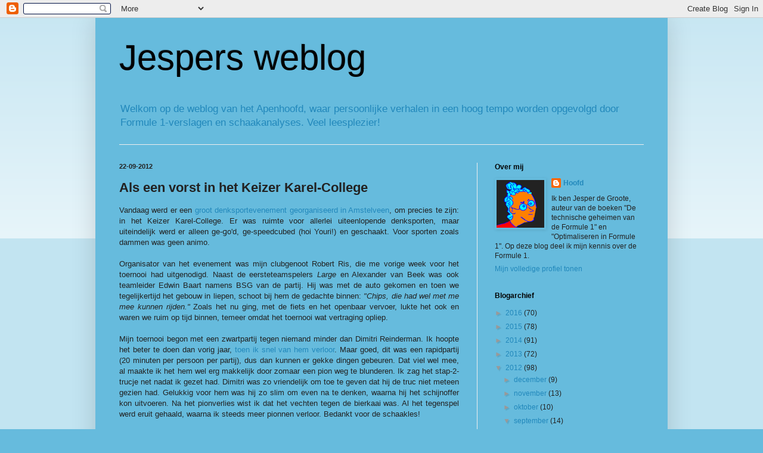

--- FILE ---
content_type: text/html; charset=UTF-8
request_url: https://apenhoofd.blogspot.com/2012/09/als-een-vorst-in-het-keizer-karel.html
body_size: 18607
content:
<!DOCTYPE html>
<html class='v2' dir='ltr' lang='nl'>
<head>
<link href='https://www.blogger.com/static/v1/widgets/335934321-css_bundle_v2.css' rel='stylesheet' type='text/css'/>
<meta content='width=1100' name='viewport'/>
<meta content='text/html; charset=UTF-8' http-equiv='Content-Type'/>
<meta content='blogger' name='generator'/>
<link href='https://apenhoofd.blogspot.com/favicon.ico' rel='icon' type='image/x-icon'/>
<link href='http://apenhoofd.blogspot.com/2012/09/als-een-vorst-in-het-keizer-karel.html' rel='canonical'/>
<link rel="alternate" type="application/atom+xml" title="Jespers weblog - Atom" href="https://apenhoofd.blogspot.com/feeds/posts/default" />
<link rel="alternate" type="application/rss+xml" title="Jespers weblog - RSS" href="https://apenhoofd.blogspot.com/feeds/posts/default?alt=rss" />
<link rel="service.post" type="application/atom+xml" title="Jespers weblog - Atom" href="https://www.blogger.com/feeds/132499481920291759/posts/default" />

<link rel="alternate" type="application/atom+xml" title="Jespers weblog - Atom" href="https://apenhoofd.blogspot.com/feeds/7725307855590190548/comments/default" />
<!--Can't find substitution for tag [blog.ieCssRetrofitLinks]-->
<link href='https://blogger.googleusercontent.com/img/b/R29vZ2xl/AVvXsEhZzUPwAwp4SZK7E9hSAMFugMP5m4n6_4l3zV-7IYGWPAADCv-qqMforQiuyXOrtXwRr0TC_0jmyQBFhwGceXQ3flNsHHS_AWodrthnb-_wsspRQtOyFTv2iO2OgZpLTod9vWvIh3jsvaaU/s320/StratingDeGroote2012.png' rel='image_src'/>
<meta content='http://apenhoofd.blogspot.com/2012/09/als-een-vorst-in-het-keizer-karel.html' property='og:url'/>
<meta content='Als een vorst in het Keizer Karel-College' property='og:title'/>
<meta content=' Vandaag werd er een groot denksportevenement georganiseerd in Amstelveen , om precies te zijn: in het Keizer Karel-College. Er was ruimte v...' property='og:description'/>
<meta content='https://blogger.googleusercontent.com/img/b/R29vZ2xl/AVvXsEhZzUPwAwp4SZK7E9hSAMFugMP5m4n6_4l3zV-7IYGWPAADCv-qqMforQiuyXOrtXwRr0TC_0jmyQBFhwGceXQ3flNsHHS_AWodrthnb-_wsspRQtOyFTv2iO2OgZpLTod9vWvIh3jsvaaU/w1200-h630-p-k-no-nu/StratingDeGroote2012.png' property='og:image'/>
<title>Jespers weblog: Als een vorst in het Keizer Karel-College</title>
<style id='page-skin-1' type='text/css'><!--
/*
-----------------------------------------------
Blogger Template Style
Name:     Simple
Designer: Blogger
URL:      www.blogger.com
----------------------------------------------- */
/* Content
----------------------------------------------- */
body {
font: normal normal 12px 'Trebuchet MS', Trebuchet, sans-serif;
color: #222222;
background: #66bbdd none repeat scroll top left;
padding: 0 40px 40px 40px;
}
html body .region-inner {
min-width: 0;
max-width: 100%;
width: auto;
}
h2 {
font-size: 22px;
}
a:link {
text-decoration:none;
color: #2288bb;
}
a:visited {
text-decoration:none;
color: #2288bb;
}
a:hover {
text-decoration:underline;
color: #bb5421;
}
.body-fauxcolumn-outer .fauxcolumn-inner {
background: transparent url(https://resources.blogblog.com/blogblog/data/1kt/simple/body_gradient_tile_light.png) repeat scroll top left;
_background-image: none;
}
.body-fauxcolumn-outer .cap-top {
position: absolute;
z-index: 1;
height: 400px;
width: 100%;
}
.body-fauxcolumn-outer .cap-top .cap-left {
width: 100%;
background: transparent url(https://resources.blogblog.com/blogblog/data/1kt/simple/gradients_light.png) repeat-x scroll top left;
_background-image: none;
}
.content-outer {
-moz-box-shadow: 0 0 40px rgba(0, 0, 0, .15);
-webkit-box-shadow: 0 0 5px rgba(0, 0, 0, .15);
-goog-ms-box-shadow: 0 0 10px #333333;
box-shadow: 0 0 40px rgba(0, 0, 0, .15);
margin-bottom: 1px;
}
.content-inner {
padding: 10px 10px;
}
.content-inner {
background-color: #66bbdd;
}
/* Header
----------------------------------------------- */
.header-outer {
background: #66bbdd none repeat-x scroll 0 -400px;
_background-image: none;
}
.Header h1 {
font: normal normal 60px Arial, Tahoma, Helvetica, FreeSans, sans-serif;
color: #000000;
text-shadow: -1px -1px 1px rgba(0, 0, 0, .2);
}
.Header h1 a {
color: #000000;
}
.Header .description {
font-size: 140%;
color: #2288bb;
}
.header-inner .Header .titlewrapper {
padding: 22px 30px;
}
.header-inner .Header .descriptionwrapper {
padding: 0 30px;
}
/* Tabs
----------------------------------------------- */
.tabs-inner .section:first-child {
border-top: 1px solid #eeeeee;
}
.tabs-inner .section:first-child ul {
margin-top: -1px;
border-top: 1px solid #eeeeee;
border-left: 0 solid #eeeeee;
border-right: 0 solid #eeeeee;
}
.tabs-inner .widget ul {
background: #f5f5f5 url(https://resources.blogblog.com/blogblog/data/1kt/simple/gradients_light.png) repeat-x scroll 0 -800px;
_background-image: none;
border-bottom: 1px solid #eeeeee;
margin-top: 0;
margin-left: -30px;
margin-right: -30px;
}
.tabs-inner .widget li a {
display: inline-block;
padding: .6em 1em;
font: normal normal 14px Arial, Tahoma, Helvetica, FreeSans, sans-serif;
color: #999999;
border-left: 1px solid #66bbdd;
border-right: 1px solid #eeeeee;
}
.tabs-inner .widget li:first-child a {
border-left: none;
}
.tabs-inner .widget li.selected a, .tabs-inner .widget li a:hover {
color: #000000;
background-color: #eeeeee;
text-decoration: none;
}
/* Columns
----------------------------------------------- */
.main-outer {
border-top: 0 solid #eeeeee;
}
.fauxcolumn-left-outer .fauxcolumn-inner {
border-right: 1px solid #eeeeee;
}
.fauxcolumn-right-outer .fauxcolumn-inner {
border-left: 1px solid #eeeeee;
}
/* Headings
----------------------------------------------- */
div.widget > h2,
div.widget h2.title {
margin: 0 0 1em 0;
font: normal bold 12px Arial, Tahoma, Helvetica, FreeSans, sans-serif;
color: #000000;
}
/* Widgets
----------------------------------------------- */
.widget .zippy {
color: #999999;
text-shadow: 2px 2px 1px rgba(0, 0, 0, .1);
}
.widget .popular-posts ul {
list-style: none;
}
/* Posts
----------------------------------------------- */
h2.date-header {
font: normal bold 11px Arial, Tahoma, Helvetica, FreeSans, sans-serif;
}
.date-header span {
background-color: transparent;
color: #222222;
padding: inherit;
letter-spacing: inherit;
margin: inherit;
}
.main-inner {
padding-top: 30px;
padding-bottom: 30px;
}
.main-inner .column-center-inner {
padding: 0 15px;
}
.main-inner .column-center-inner .section {
margin: 0 15px;
}
.post {
margin: 0 0 25px 0;
}
h3.post-title, .comments h4 {
font: normal bold 22px Arial, Tahoma, Helvetica, FreeSans, sans-serif;
margin: .75em 0 0;
}
.post-body {
font-size: 110%;
line-height: 1.4;
position: relative;
}
.post-body img, .post-body .tr-caption-container, .Profile img, .Image img,
.BlogList .item-thumbnail img {
padding: 2px;
background: #66bbdd;
border: 1px solid #66bbdd;
-moz-box-shadow: 1px 1px 5px rgba(0, 0, 0, .1);
-webkit-box-shadow: 1px 1px 5px rgba(0, 0, 0, .1);
box-shadow: 1px 1px 5px rgba(0, 0, 0, .1);
}
.post-body img, .post-body .tr-caption-container {
padding: 5px;
}
.post-body .tr-caption-container {
color: #222222;
}
.post-body .tr-caption-container img {
padding: 0;
background: transparent;
border: none;
-moz-box-shadow: 0 0 0 rgba(0, 0, 0, .1);
-webkit-box-shadow: 0 0 0 rgba(0, 0, 0, .1);
box-shadow: 0 0 0 rgba(0, 0, 0, .1);
}
.post-header {
margin: 0 0 1.5em;
line-height: 1.6;
font-size: 90%;
}
.post-footer {
margin: 20px -2px 0;
padding: 5px 10px;
color: #666666;
background-color: #a1ccdd;
border-bottom: 1px solid #2288bb;
line-height: 1.6;
font-size: 90%;
}
#comments .comment-author {
padding-top: 1.5em;
border-top: 1px solid #eeeeee;
background-position: 0 1.5em;
}
#comments .comment-author:first-child {
padding-top: 0;
border-top: none;
}
.avatar-image-container {
margin: .2em 0 0;
}
#comments .avatar-image-container img {
border: 1px solid #66bbdd;
}
/* Comments
----------------------------------------------- */
.comments .comments-content .icon.blog-author {
background-repeat: no-repeat;
background-image: url([data-uri]);
}
.comments .comments-content .loadmore a {
border-top: 1px solid #999999;
border-bottom: 1px solid #999999;
}
.comments .comment-thread.inline-thread {
background-color: #a1ccdd;
}
.comments .continue {
border-top: 2px solid #999999;
}
/* Accents
---------------------------------------------- */
.section-columns td.columns-cell {
border-left: 1px solid #eeeeee;
}
.blog-pager {
background: transparent none no-repeat scroll top center;
}
.blog-pager-older-link, .home-link,
.blog-pager-newer-link {
background-color: #66bbdd;
padding: 5px;
}
.footer-outer {
border-top: 0 dashed #bbbbbb;
}
/* Mobile
----------------------------------------------- */
body.mobile  {
background-size: auto;
}
.mobile .body-fauxcolumn-outer {
background: transparent none repeat scroll top left;
}
.mobile .body-fauxcolumn-outer .cap-top {
background-size: 100% auto;
}
.mobile .content-outer {
-webkit-box-shadow: 0 0 3px rgba(0, 0, 0, .15);
box-shadow: 0 0 3px rgba(0, 0, 0, .15);
}
.mobile .tabs-inner .widget ul {
margin-left: 0;
margin-right: 0;
}
.mobile .post {
margin: 0;
}
.mobile .main-inner .column-center-inner .section {
margin: 0;
}
.mobile .date-header span {
padding: 0.1em 10px;
margin: 0 -10px;
}
.mobile h3.post-title {
margin: 0;
}
.mobile .blog-pager {
background: transparent none no-repeat scroll top center;
}
.mobile .footer-outer {
border-top: none;
}
.mobile .main-inner, .mobile .footer-inner {
background-color: #66bbdd;
}
.mobile-index-contents {
color: #222222;
}
.mobile-link-button {
background-color: #2288bb;
}
.mobile-link-button a:link, .mobile-link-button a:visited {
color: #ffffff;
}
.mobile .tabs-inner .section:first-child {
border-top: none;
}
.mobile .tabs-inner .PageList .widget-content {
background-color: #eeeeee;
color: #000000;
border-top: 1px solid #eeeeee;
border-bottom: 1px solid #eeeeee;
}
.mobile .tabs-inner .PageList .widget-content .pagelist-arrow {
border-left: 1px solid #eeeeee;
}

--></style>
<style id='template-skin-1' type='text/css'><!--
body {
min-width: 960px;
}
.content-outer, .content-fauxcolumn-outer, .region-inner {
min-width: 960px;
max-width: 960px;
_width: 960px;
}
.main-inner .columns {
padding-left: 0px;
padding-right: 310px;
}
.main-inner .fauxcolumn-center-outer {
left: 0px;
right: 310px;
/* IE6 does not respect left and right together */
_width: expression(this.parentNode.offsetWidth -
parseInt("0px") -
parseInt("310px") + 'px');
}
.main-inner .fauxcolumn-left-outer {
width: 0px;
}
.main-inner .fauxcolumn-right-outer {
width: 310px;
}
.main-inner .column-left-outer {
width: 0px;
right: 100%;
margin-left: -0px;
}
.main-inner .column-right-outer {
width: 310px;
margin-right: -310px;
}
#layout {
min-width: 0;
}
#layout .content-outer {
min-width: 0;
width: 800px;
}
#layout .region-inner {
min-width: 0;
width: auto;
}
body#layout div.add_widget {
padding: 8px;
}
body#layout div.add_widget a {
margin-left: 32px;
}
--></style>
<link href='https://www.blogger.com/dyn-css/authorization.css?targetBlogID=132499481920291759&amp;zx=8ed4abb9-7856-46d8-90e9-68c28c450d33' media='none' onload='if(media!=&#39;all&#39;)media=&#39;all&#39;' rel='stylesheet'/><noscript><link href='https://www.blogger.com/dyn-css/authorization.css?targetBlogID=132499481920291759&amp;zx=8ed4abb9-7856-46d8-90e9-68c28c450d33' rel='stylesheet'/></noscript>
<meta name='google-adsense-platform-account' content='ca-host-pub-1556223355139109'/>
<meta name='google-adsense-platform-domain' content='blogspot.com'/>

<!-- data-ad-client=ca-pub-4520306008029999 -->

</head>
<body class='loading variant-pale'>
<div class='navbar section' id='navbar' name='Navbar'><div class='widget Navbar' data-version='1' id='Navbar1'><script type="text/javascript">
    function setAttributeOnload(object, attribute, val) {
      if(window.addEventListener) {
        window.addEventListener('load',
          function(){ object[attribute] = val; }, false);
      } else {
        window.attachEvent('onload', function(){ object[attribute] = val; });
      }
    }
  </script>
<div id="navbar-iframe-container"></div>
<script type="text/javascript" src="https://apis.google.com/js/platform.js"></script>
<script type="text/javascript">
      gapi.load("gapi.iframes:gapi.iframes.style.bubble", function() {
        if (gapi.iframes && gapi.iframes.getContext) {
          gapi.iframes.getContext().openChild({
              url: 'https://www.blogger.com/navbar/132499481920291759?po\x3d7725307855590190548\x26origin\x3dhttps://apenhoofd.blogspot.com',
              where: document.getElementById("navbar-iframe-container"),
              id: "navbar-iframe"
          });
        }
      });
    </script><script type="text/javascript">
(function() {
var script = document.createElement('script');
script.type = 'text/javascript';
script.src = '//pagead2.googlesyndication.com/pagead/js/google_top_exp.js';
var head = document.getElementsByTagName('head')[0];
if (head) {
head.appendChild(script);
}})();
</script>
</div></div>
<div class='body-fauxcolumns'>
<div class='fauxcolumn-outer body-fauxcolumn-outer'>
<div class='cap-top'>
<div class='cap-left'></div>
<div class='cap-right'></div>
</div>
<div class='fauxborder-left'>
<div class='fauxborder-right'></div>
<div class='fauxcolumn-inner'>
</div>
</div>
<div class='cap-bottom'>
<div class='cap-left'></div>
<div class='cap-right'></div>
</div>
</div>
</div>
<div class='content'>
<div class='content-fauxcolumns'>
<div class='fauxcolumn-outer content-fauxcolumn-outer'>
<div class='cap-top'>
<div class='cap-left'></div>
<div class='cap-right'></div>
</div>
<div class='fauxborder-left'>
<div class='fauxborder-right'></div>
<div class='fauxcolumn-inner'>
</div>
</div>
<div class='cap-bottom'>
<div class='cap-left'></div>
<div class='cap-right'></div>
</div>
</div>
</div>
<div class='content-outer'>
<div class='content-cap-top cap-top'>
<div class='cap-left'></div>
<div class='cap-right'></div>
</div>
<div class='fauxborder-left content-fauxborder-left'>
<div class='fauxborder-right content-fauxborder-right'></div>
<div class='content-inner'>
<header>
<div class='header-outer'>
<div class='header-cap-top cap-top'>
<div class='cap-left'></div>
<div class='cap-right'></div>
</div>
<div class='fauxborder-left header-fauxborder-left'>
<div class='fauxborder-right header-fauxborder-right'></div>
<div class='region-inner header-inner'>
<div class='header section' id='header' name='Koptekst'><div class='widget Header' data-version='1' id='Header1'>
<div id='header-inner'>
<div class='titlewrapper'>
<h1 class='title'>
<a href='https://apenhoofd.blogspot.com/'>
Jespers weblog
</a>
</h1>
</div>
<div class='descriptionwrapper'>
<p class='description'><span>Welkom op de weblog van het Apenhoofd, waar persoonlijke verhalen in een hoog tempo worden opgevolgd door Formule 1-verslagen en schaakanalyses. Veel leesplezier!</span></p>
</div>
</div>
</div></div>
</div>
</div>
<div class='header-cap-bottom cap-bottom'>
<div class='cap-left'></div>
<div class='cap-right'></div>
</div>
</div>
</header>
<div class='tabs-outer'>
<div class='tabs-cap-top cap-top'>
<div class='cap-left'></div>
<div class='cap-right'></div>
</div>
<div class='fauxborder-left tabs-fauxborder-left'>
<div class='fauxborder-right tabs-fauxborder-right'></div>
<div class='region-inner tabs-inner'>
<div class='tabs no-items section' id='crosscol' name='Alle kolommen'></div>
<div class='tabs no-items section' id='crosscol-overflow' name='Cross-Column 2'></div>
</div>
</div>
<div class='tabs-cap-bottom cap-bottom'>
<div class='cap-left'></div>
<div class='cap-right'></div>
</div>
</div>
<div class='main-outer'>
<div class='main-cap-top cap-top'>
<div class='cap-left'></div>
<div class='cap-right'></div>
</div>
<div class='fauxborder-left main-fauxborder-left'>
<div class='fauxborder-right main-fauxborder-right'></div>
<div class='region-inner main-inner'>
<div class='columns fauxcolumns'>
<div class='fauxcolumn-outer fauxcolumn-center-outer'>
<div class='cap-top'>
<div class='cap-left'></div>
<div class='cap-right'></div>
</div>
<div class='fauxborder-left'>
<div class='fauxborder-right'></div>
<div class='fauxcolumn-inner'>
</div>
</div>
<div class='cap-bottom'>
<div class='cap-left'></div>
<div class='cap-right'></div>
</div>
</div>
<div class='fauxcolumn-outer fauxcolumn-left-outer'>
<div class='cap-top'>
<div class='cap-left'></div>
<div class='cap-right'></div>
</div>
<div class='fauxborder-left'>
<div class='fauxborder-right'></div>
<div class='fauxcolumn-inner'>
</div>
</div>
<div class='cap-bottom'>
<div class='cap-left'></div>
<div class='cap-right'></div>
</div>
</div>
<div class='fauxcolumn-outer fauxcolumn-right-outer'>
<div class='cap-top'>
<div class='cap-left'></div>
<div class='cap-right'></div>
</div>
<div class='fauxborder-left'>
<div class='fauxborder-right'></div>
<div class='fauxcolumn-inner'>
</div>
</div>
<div class='cap-bottom'>
<div class='cap-left'></div>
<div class='cap-right'></div>
</div>
</div>
<!-- corrects IE6 width calculation -->
<div class='columns-inner'>
<div class='column-center-outer'>
<div class='column-center-inner'>
<div class='main section' id='main' name='Algemeen'><div class='widget Blog' data-version='1' id='Blog1'>
<div class='blog-posts hfeed'>

          <div class="date-outer">
        
<h2 class='date-header'><span>22-09-2012</span></h2>

          <div class="date-posts">
        
<div class='post-outer'>
<div class='post hentry uncustomized-post-template' itemprop='blogPost' itemscope='itemscope' itemtype='http://schema.org/BlogPosting'>
<meta content='https://blogger.googleusercontent.com/img/b/R29vZ2xl/AVvXsEhZzUPwAwp4SZK7E9hSAMFugMP5m4n6_4l3zV-7IYGWPAADCv-qqMforQiuyXOrtXwRr0TC_0jmyQBFhwGceXQ3flNsHHS_AWodrthnb-_wsspRQtOyFTv2iO2OgZpLTod9vWvIh3jsvaaU/s320/StratingDeGroote2012.png' itemprop='image_url'/>
<meta content='132499481920291759' itemprop='blogId'/>
<meta content='7725307855590190548' itemprop='postId'/>
<a name='7725307855590190548'></a>
<h3 class='post-title entry-title' itemprop='name'>
Als een vorst in het Keizer Karel-College
</h3>
<div class='post-header'>
<div class='post-header-line-1'></div>
</div>
<div class='post-body entry-content' id='post-body-7725307855590190548' itemprop='description articleBody'>
<div style="text-align: justify;">
Vandaag werd er een <a href="http://www.denksportdag.nl/" target="_blank">groot denksportevenement georganiseerd in Amstelveen</a>, om precies te zijn: in het Keizer Karel-College.&nbsp;Er was ruimte voor allerlei uiteenlopende denksporten, maar uiteindelijk werd&nbsp;er&nbsp;alleen ge-ɡo'd, ge-speedcubed (hoi Youri!) en geschaakt. Voor sporten zoals dammen was geen animo.</div>
<div style="text-align: justify;">
&nbsp;</div>
<div style="text-align: justify;">
Organisator van het evenement was mijn clubgenoot Robert Ris, die me vorige week voor het toernooi had uitgenodigd. Naast de eersteteamspelers <em>Large</em> en Alexander van Beek was ook teamleider Edwin Baart namens BSG van de partij. Hij was met de auto gekomen en toen we tegelijkertijd het gebouw in liepen, schoot bij hem de gedachte binnen: <em>"Chips, die had wel met me mee kunnen rijden."</em> Zoals het nu ging, met de fiets en het openbaar vervoer, lukte het ook en waren we ruim op tijd binnen, temeer omdat het toernooi wat vertraging opliep.</div>
<div style="text-align: justify;">
&nbsp;</div>
<div style="text-align: justify;">
Mijn toernooi begon met een zwartpartij tegen niemand minder dan Dimitri Reinderman. Ik hoopte het beter te doen dan vorig jaar, <a href="http://jepser.weblog.nl/sport/tactisch-plan-takelt-purmerend-toe/" target="_blank">toen ik snel van hem verloor</a>. Maar goed, dit was een rapidpartij (20 minuten per persoon per partij), dus dan kunnen er gekke dingen gebeuren. Dat viel wel mee, al maakte ik het hem wel erg makkelijk door zomaar een pion weg te blunderen. Ik zag het stap-2-trucje net nadat ik gezet had. Dimitri was zo vriendelijk om toe te geven dat hij de truc niet meteen gezien had. Gelukkig voor hem was hij zo slim om even na te denken, waarna hij het schijnoffer kon uitvoeren.&nbsp;Na het pionverlies wist ik dat het vechten tegen de bierkaai was. Al het tegenspel werd eruit gehaald, waarna ik steeds meer pionnen verloor. Bedankt voor de schaakles!</div>
<div style="text-align: justify;">
&nbsp;</div>
<div style="text-align: justify;">
In de tweede ronde was m'n spel nog altijd verre van volmaakt. In een Siciliaan werd ik door een agressief spelende Henk Boot (1900) al snel aan het denken gezet. Ik had af en toe het idee dat ik op wat voordeel kon rekenen, maar bij nadere inspectie bleek daar dan weer niks van te kloppen. Gelukkig versmaadde hij een afwikkeling naar een remise-eindspel en kon ik nog winnen dankzij een vrije b-pion die zijn toren insloot.</div>
<div style="text-align: justify;">
&nbsp;</div>
<div style="text-align: justify;">
Ook tegen Sybolt Strating zat ik flink te knoeien in de opening. Gelukkig bleek de schade nog wel mee te vallen en nadat ik zijn koningsloper te grazen had genomen, kon ik zijn centrumpion afruilen en had ik het idee iets beter te staan. In een rommelige tijdnoodsfase bleef er uiteindelijk een toreneindspel over, waarin ik een pluspion had. Dit was ongeveer de stelling:</div>
<div style="text-align: justify;">
&nbsp;</div>
<div class="separator" style="clear: both; text-align: center;">
<a href="https://blogger.googleusercontent.com/img/b/R29vZ2xl/AVvXsEhZzUPwAwp4SZK7E9hSAMFugMP5m4n6_4l3zV-7IYGWPAADCv-qqMforQiuyXOrtXwRr0TC_0jmyQBFhwGceXQ3flNsHHS_AWodrthnb-_wsspRQtOyFTv2iO2OgZpLTod9vWvIh3jsvaaU/s1600/StratingDeGroote2012.png" imageanchor="1" style="margin-left: 1em; margin-right: 1em;"><img border="0" height="320" src="https://blogger.googleusercontent.com/img/b/R29vZ2xl/AVvXsEhZzUPwAwp4SZK7E9hSAMFugMP5m4n6_4l3zV-7IYGWPAADCv-qqMforQiuyXOrtXwRr0TC_0jmyQBFhwGceXQ3flNsHHS_AWodrthnb-_wsspRQtOyFTv2iO2OgZpLTod9vWvIh3jsvaaU/s320/StratingDeGroote2012.png" width="320" /></a></div>
<div style="text-align: justify;">
&nbsp;</div>
<div style="text-align: justify;">
Ik ruilde gauw mijn b-pion tegen zijn e-pion en&nbsp;gaf het maar remise. Natuurlijk staat zwart hier optimaal: de witte koning is afgesneden en de e-pion is redelijk onder controle. Dus heeft zwart een simpel winstplan: 1...Te4 en met de koning naar de damevleugel lopen. Toch vervelend om dat na afloop te moeten constateren!</div>
<div style="text-align: justify;">
&nbsp;</div>
<div style="text-align: justify;">
In de vierde ronde ging het daarentegen erg gemakkelijk. Ik speelde tegen Piotr Denderski, een Pool, <a href="http://ratings.fide.com/card.phtml?event=1120018" target="_blank">zo te zien</a>, die ook niet al te veel meer schaakt. Qua creativiteit overtrof hij me in de opening in ieder geval enorm:</div>
<div style="text-align: justify;">
&nbsp;</div>
<div style="text-align: justify;">
<strong>1.e4 c5 2.Pf3 Nc6 3.Lb5 e6 4.O-O Pf6 5.Te1 Pd4!? 6.Lf1 d5 7.d3 Le7 8.c3 Pxf3+ 9.Dxf3 O-O 10.e5 Pd7 11.d4 f6 12.Dh3 Db6 13.Ld3 f5 14.De3 Dc7? 15.Pd2</strong>.</div>
<div style="text-align: justify;">
&nbsp;</div>
<div class="separator" style="clear: both; text-align: center;">
<a href="https://blogger.googleusercontent.com/img/b/R29vZ2xl/AVvXsEgPm-uE6HUnp92ixONkMcvjHKKQ1Oa-UUBA9d_PRRfsujdhgo1oe5oVuFnDEFsUvKD81PY3cZsfh5etD7V4shEf005rEWl3aZT1g910ZprZuPk7wGj-vjONt8xZnaC8J_IqaLchyKbmjqjY/s1600/DeGrooteDenderski.png" imageanchor="1" style="margin-left: 1em; margin-right: 1em;"><img border="0" height="320" src="https://blogger.googleusercontent.com/img/b/R29vZ2xl/AVvXsEgPm-uE6HUnp92ixONkMcvjHKKQ1Oa-UUBA9d_PRRfsujdhgo1oe5oVuFnDEFsUvKD81PY3cZsfh5etD7V4shEf005rEWl3aZT1g910ZprZuPk7wGj-vjONt8xZnaC8J_IqaLchyKbmjqjY/s320/DeGrooteDenderski.png" width="320" /></a></div>
<div style="text-align: justify;">
&nbsp;</div>
<div style="text-align: justify;">
Ik ga niet beweren dat ik de opening geweldig heb gespeeld. Wel is er een soort <a href="http://apenhoofd.blogspot.nl/2012/09/geen-franse-sjefkok.html" target="_blank">Franse stelling</a> ontstaan, met de klassieke vastgelegde pionnenketen in het centrum, maar zonder een paardenpaar. Dat leek me in mijn voordeel, immers: de zwarte paarden vallen wits centrum aan en de witte paarden verdedigen. Natuurlijk liggen de zaken niet zo zwart-wit, degene met ruimtevoordeel is doorgaans juist gebaat om stukken op het bord te houden, en dat is wit. Hoe dan ook, deze stelling beviel me wel: ik kon rustig een aanval beginnen en zwart heeft geen tegenspel (geen druk op d4 en hij heeft niet meer de mogelijkheid tot ...f7-f6.) In ieder geval begon zwart hier al voorbereidingen te treffen tegen de witte storm op de koningsvleugel, maar tevergeefs. Ik opende de g-lijn en het ging heel simpel.</div>
<div style="text-align: justify;">
&nbsp;</div>
<div style="text-align: justify;">
<strong>Sexy baardje</strong></div>
<div style="text-align: justify;">
Nou heb ik wel genoeg zelfingenomen lopen brallen, op naar de volgende partij. Het toernooi was alweer vijf ronden oud en ik mocht tegen <em>Hufter</em>, of <em>28</em> zoals ze in een Amsterdamse kroeg&nbsp;zeggen. Hij probeerde dezelfde opening als Chiel van Oosterom <a href="http://apenhoofd.blogspot.nl/2012/05/de-kracht-van-de-c-pion.html" target="_blank">eerder dit jaar tegen me speelde</a> en ook hij bereikte er niet veel mee.&nbsp;Hij dacht&nbsp;lang na om er nog iets van te maken en dat brak hem in de tijdnoodsfase bijna op, hoewel ik er alles aan deed om mezelf de das om te doen. Uiteindelijk accepteerde ik in een verloren stelling dankbaar zijn remiseaanbod, een aanbod dat ik te danken had aan zijn tijdnood. In ieder geval had ik het beter gedaan dan <a href="http://jepser.weblog.nl/sport/afgang-in-amsterdam/" target="_blank">Ewood</a> een paar jaar geleden.</div>
<div style="text-align: justify;">
&nbsp;</div>
<div style="text-align: justify;">
Minder gelukkig was ik met mijn optreden tegen Thomas Willemze. In een Caro-Kann (<strong>1.e4 c6 2.d4 d5 3.Pd2 dxe4 4.Pxe4</strong>) kwam hij op de&nbsp;vierde zet met <strong>4...h6</strong>. Een gekke zet, maar als wit onnadenkend 5.Pf3 doet, doet zwart 5...Lf5 6.Pg3 Lh7 en heeft een tempo gewonnen. Daarom deed ik maar <strong>5.Pg3</strong>. Zwart gaf het loperpaar om zich degelijk te kunnen opstellen, waarna we tegengesteld rokeerden en ik in het aanvalsgeweld werd uitgeteld. Plotseling ging alles mis en liep ik mat, terwijl hij nog tien minuten op de klok had. Au...</div>
<div style="text-align: justify;">
&nbsp;</div>
<div style="text-align: justify;">
In de laatste ronde had ik gelukkig weer wit, ditmaal tegen <em>Rop Zgorl</em>, ook geen zwakke tegenstander. <em>Large</em> had me eindelijk ingehaald (hij had 3&#189; uit 6 na een overwinning op Arno Bezemer, geloof ik) en ik wilde natuurlijk wel boven 'm eindigen. ;) Dat had ook zeker gekund, want in een <em>Spaanse huilvariant</em> besloot ik een listig trucje te spelen. Uit veiligheidsoverwegingen laat ik alleen even een diagram zien:</div>
<div style="text-align: justify;">
&nbsp;</div>
<div class="separator" style="clear: both; text-align: center;">
<a href="https://blogger.googleusercontent.com/img/b/R29vZ2xl/AVvXsEiXCLhgVuMAeuryeLzysK5mdkV_da00YTmeIJgDazJj87uZu4tuszejXGH2l7AnMpnI0sFmYDDyqbGSrB144nlsQTi8kjw1y_Vr190ZGFT9LnoXEqs7qzU4BFm1fQY28D5MIwUv2acztV5z/s1600/DeGrooteZgorl.png" imageanchor="1" style="margin-left: 1em; margin-right: 1em;"><img border="0" height="320" src="https://blogger.googleusercontent.com/img/b/R29vZ2xl/AVvXsEiXCLhgVuMAeuryeLzysK5mdkV_da00YTmeIJgDazJj87uZu4tuszejXGH2l7AnMpnI0sFmYDDyqbGSrB144nlsQTi8kjw1y_Vr190ZGFT9LnoXEqs7qzU4BFm1fQY28D5MIwUv2acztV5z/s320/DeGrooteZgorl.png" width="320" /></a></div>
<div style="text-align: justify;">
&nbsp;</div>
<div style="text-align: justify;">
Hier had ik 9.d4 gespeeld, een pionoffer dat zwart moeilijk kan aannemen. In de partij volgde in ieder geval <strong>9...Lxf3 10.Dxf3 cxd4 11.cxd4 Dd6?!</strong> Niet de oplossing voor zwarts stellingsprobleem, maar een betere suggestie is moeilijk te geven (11...Dc8 misschien?). <strong>12.dxe5 Dxe5 13.Pc3 Da5?</strong></div>
<div style="text-align: justify;">
&nbsp;</div>
<div class="separator" style="clear: both; text-align: center;">
<a href="https://blogger.googleusercontent.com/img/b/R29vZ2xl/AVvXsEh8Hks6ae65Nk2PZiNNPzvhdS8-ZSOJpuWLzco4Zq8Eh4yzv2Z_w_DdX6ULAAuanh_Di_HrYWmylBlPcgzxZ0mWsTJK1w2H9MacDvED9GLt1sDTHwFsALsyHsxIgaAG0eCAIp3GI0cS8flM/s1600/DeGrooteZgorl2.png" imageanchor="1" style="margin-left: 1em; margin-right: 1em;"><img border="0" height="320" src="https://blogger.googleusercontent.com/img/b/R29vZ2xl/AVvXsEh8Hks6ae65Nk2PZiNNPzvhdS8-ZSOJpuWLzco4Zq8Eh4yzv2Z_w_DdX6ULAAuanh_Di_HrYWmylBlPcgzxZ0mWsTJK1w2H9MacDvED9GLt1sDTHwFsALsyHsxIgaAG0eCAIp3GI0cS8flM/s320/DeGrooteZgorl2.png" width="320" /></a></div>
<div style="text-align: justify;">
<strong></strong>&nbsp;</div>
<div style="text-align: justify;">
<strong>14.e5</strong> en uit, dacht ik. De computer geeft als beoordeling ook iets van +3. Niet slecht tegen een 2300-plusser, maar goed, het punt moet nog wel gedrukt worden... U raadt het al: dat lukte dus niet, ondanks de vele winstvarianten die nu over het scherm rollen. Tactisch ben ik nog steeds belabberd, dat werd nu wel heel duidelijk. Wel zag ik nog dat ik na <strong>14...Lxe5</strong> 15.Td5 Lxc3 16.Txa5 Lxa3 17.Dxb7 Td8 kon spelen, maar helaas was ik zo gefixeerd op die loper op a5, dat ik het winnende 18.Lg5! niet zag. Toch had ook <strong>15.Dxb7 Td8 16.Txd8+ Kxd8 17.Lg5+ f6 18.Td1+ Ke7</strong> moeten winnen, maar ik miste dat 19.Dc6 Kf7 20.Td7+ Pe7 21.Dc4+ gewoon uit is. In tijdnood doofde mijn aanval uit en bood ik maar mismoedig remise aan.</div>
<div style="text-align: justify;">
&nbsp;</div>
<div style="text-align: justify;">
Al met al had ik toch wel een tof toernooi gedraaid: vijftig procent gescoord tegen spelers die bijna allemaal sterker zijn dan ik. Toch waren de uitslagen vaak niet echt logisch, in sommige partijen haalde ik te veel punten en in andere te weinig. In ieder geval weet ik waar ik de komende tijd aan moet werken.</div>
<ol>
<li><div style="text-align: justify;">
<strong>D Reinderman g 2555 0 -0.09</strong></div>
</li>
<li><div style="text-align: justify;">
<strong><span style="color: white;">H Boot 1900 1 +0.19</span></strong></div>
</li>
<li><div style="text-align: justify;">
<strong>S Strating f 2248 &#189; +0.13</strong></div>
</li>
<li><div style="text-align: justify;">
<strong><span style="color: white;">P Denderski 2240 1 +0.62</span></strong></div>
</li>
<li><div style="text-align: justify;">
<strong>L Riemersma m 2397 &#189; +0.30</strong></div>
</li>
<li><div style="text-align: justify;">
<strong><span style="color: white;">T Willemze m 2378 0 -0.22</span></strong></div>
</li>
<li><div style="text-align: justify;">
<strong><span style="color: white;">R Schoorl f 2327 &#189; +0.23</span></strong></div>
</li>
</ol>
<div style="text-align: justify;">
Tijdens de prijsuitreiking baalde ik wel een beetje&nbsp;van mijn gemiste halfje in de laatste ronde, waardoor de ratingprijs naar Christopher Brookes ging, die wel vier punten uit zeven partijen pakte. Toch was ik voldaan over mijn toernooi: ik had een vorstelijk toernooi gespeeld en ik had steeds in de subtop meegedraaid, achter de hoge heren als Matthew Sadler, Jan Smeets, Dimitri Reinderman, Twan Burg en toernooiwinnaar (met 7 uit 7!) David Smerdon. De topduels waren bovendien het bekijken waard, wat ik heel soms, als ik vroeg klaar was, ook wel deed. </div>
<div style="text-align: justify;">
&nbsp;</div>
<div style="text-align: justify;">
Ik was uiteindelijk gelijk geëindigd met <em>Large</em>, die we in de Bijlmer op het station zetten, waarna Edwin Baart me voor de deur afzette. De chauffeur had in de B-groep zijn inschrijfgeld (het vorstelijke bedrag van vijf euro) terugverdiend met een gedeeld vijfde plaats.&nbsp;Die prestatie&nbsp;dankte&nbsp;hij aan zijn eindspel<em>skillz</em>, die flink zijn verbeterd in zijn periode als teamleider voor BSG 1. Het was inmiddels toch wel weer laat geworden, maar een lange schaakdag zat er weer op. Het toernooi van Robert Ris is me niet tegengevallen.</div>
<div style='clear: both;'></div>
</div>
<div class='post-footer'>
<div class='post-footer-line post-footer-line-1'>
<span class='post-author vcard'>
</span>
<span class='post-timestamp'>
op
<meta content='http://apenhoofd.blogspot.com/2012/09/als-een-vorst-in-het-keizer-karel.html' itemprop='url'/>
<a class='timestamp-link' href='https://apenhoofd.blogspot.com/2012/09/als-een-vorst-in-het-keizer-karel.html' rel='bookmark' title='permanent link'><abbr class='published' itemprop='datePublished' title='2012-09-22T21:46:00+02:00'>21:46</abbr></a>
</span>
<span class='post-comment-link'>
</span>
<span class='post-icons'>
<span class='item-control blog-admin pid-286255736'>
<a href='https://www.blogger.com/post-edit.g?blogID=132499481920291759&postID=7725307855590190548&from=pencil' title='Post bewerken'>
<img alt='' class='icon-action' height='18' src='https://resources.blogblog.com/img/icon18_edit_allbkg.gif' width='18'/>
</a>
</span>
</span>
<div class='post-share-buttons goog-inline-block'>
</div>
</div>
<div class='post-footer-line post-footer-line-2'>
<span class='post-labels'>
Labels:
<a href='https://apenhoofd.blogspot.com/search/label/denksport' rel='tag'>denksport</a>,
<a href='https://apenhoofd.blogspot.com/search/label/rapid' rel='tag'>rapid</a>,
<a href='https://apenhoofd.blogspot.com/search/label/schaken' rel='tag'>schaken</a>
</span>
</div>
<div class='post-footer-line post-footer-line-3'>
<span class='post-location'>
</span>
</div>
</div>
</div>
<div class='comments' id='comments'>
<a name='comments'></a>
<h4>Geen opmerkingen:</h4>
<div id='Blog1_comments-block-wrapper'>
<dl class='avatar-comment-indent' id='comments-block'>
</dl>
</div>
<p class='comment-footer'>
<div class='comment-form'>
<a name='comment-form'></a>
<h4 id='comment-post-message'>Een reactie posten</h4>
<p>Heeft u vragen en/of toevoegingen, laat dan hier een reactie achter:</p>
<a href='https://www.blogger.com/comment/frame/132499481920291759?po=7725307855590190548&hl=nl&saa=85391&origin=https://apenhoofd.blogspot.com' id='comment-editor-src'></a>
<iframe allowtransparency='true' class='blogger-iframe-colorize blogger-comment-from-post' frameborder='0' height='410px' id='comment-editor' name='comment-editor' src='' width='100%'></iframe>
<script src='https://www.blogger.com/static/v1/jsbin/1345082660-comment_from_post_iframe.js' type='text/javascript'></script>
<script type='text/javascript'>
      BLOG_CMT_createIframe('https://www.blogger.com/rpc_relay.html');
    </script>
</div>
</p>
</div>
</div>

        </div></div>
      
</div>
<div class='blog-pager' id='blog-pager'>
<span id='blog-pager-newer-link'>
<a class='blog-pager-newer-link' href='https://apenhoofd.blogspot.com/2012/09/zzzzingapore.html' id='Blog1_blog-pager-newer-link' title='Nieuwere post'>Nieuwere post</a>
</span>
<span id='blog-pager-older-link'>
<a class='blog-pager-older-link' href='https://apenhoofd.blogspot.com/2012/09/geen-franse-sjefkok.html' id='Blog1_blog-pager-older-link' title='Oudere post'>Oudere post</a>
</span>
<a class='home-link' href='https://apenhoofd.blogspot.com/'>Homepage</a>
</div>
<div class='clear'></div>
<div class='post-feeds'>
<div class='feed-links'>
Abonneren op:
<a class='feed-link' href='https://apenhoofd.blogspot.com/feeds/7725307855590190548/comments/default' target='_blank' type='application/atom+xml'>Reacties posten (Atom)</a>
</div>
</div>
</div></div>
</div>
</div>
<div class='column-left-outer'>
<div class='column-left-inner'>
<aside>
</aside>
</div>
</div>
<div class='column-right-outer'>
<div class='column-right-inner'>
<aside>
<div class='sidebar section' id='sidebar-right-1'><div class='widget Profile' data-version='1' id='Profile1'>
<h2>Over mij</h2>
<div class='widget-content'>
<a href='https://www.blogger.com/profile/07459743225562453327'><img alt='Mijn foto' class='profile-img' height='80' src='//blogger.googleusercontent.com/img/b/R29vZ2xl/AVvXsEh20kBvu7cEOIjj0pQSASR3jRMPQKa02VRTw5SrjeXbdLJdSCN_GTDRXdFgsE77AzTB7yi3pq4zQ9CB60QMmoIkEkakUPxWKKNepviRxYIvTGYOXiUIhtWV5zQFyFt5nv4/s220/JipKleur.png' width='80'/></a>
<dl class='profile-datablock'>
<dt class='profile-data'>
<a class='profile-name-link g-profile' href='https://www.blogger.com/profile/07459743225562453327' rel='author' style='background-image: url(//www.blogger.com/img/logo-16.png);'>
Hoofd
</a>
</dt>
<dd class='profile-textblock'>Ik ben Jesper de Groote, auteur van de boeken "De technische geheimen van de Formule 1" en "Optimaliseren in Formule 1". Op deze blog deel ik mijn kennis over de Formule 1.</dd>
</dl>
<a class='profile-link' href='https://www.blogger.com/profile/07459743225562453327' rel='author'>Mijn volledige profiel tonen</a>
<div class='clear'></div>
</div>
</div><div class='widget BlogArchive' data-version='1' id='BlogArchive1'>
<h2>Blogarchief</h2>
<div class='widget-content'>
<div id='ArchiveList'>
<div id='BlogArchive1_ArchiveList'>
<ul class='hierarchy'>
<li class='archivedate collapsed'>
<a class='toggle' href='javascript:void(0)'>
<span class='zippy'>

        &#9658;&#160;
      
</span>
</a>
<a class='post-count-link' href='https://apenhoofd.blogspot.com/2016/'>
2016
</a>
<span class='post-count' dir='ltr'>(70)</span>
<ul class='hierarchy'>
<li class='archivedate collapsed'>
<a class='toggle' href='javascript:void(0)'>
<span class='zippy'>

        &#9658;&#160;
      
</span>
</a>
<a class='post-count-link' href='https://apenhoofd.blogspot.com/2016/09/'>
september
</a>
<span class='post-count' dir='ltr'>(1)</span>
</li>
</ul>
<ul class='hierarchy'>
<li class='archivedate collapsed'>
<a class='toggle' href='javascript:void(0)'>
<span class='zippy'>

        &#9658;&#160;
      
</span>
</a>
<a class='post-count-link' href='https://apenhoofd.blogspot.com/2016/08/'>
augustus
</a>
<span class='post-count' dir='ltr'>(3)</span>
</li>
</ul>
<ul class='hierarchy'>
<li class='archivedate collapsed'>
<a class='toggle' href='javascript:void(0)'>
<span class='zippy'>

        &#9658;&#160;
      
</span>
</a>
<a class='post-count-link' href='https://apenhoofd.blogspot.com/2016/07/'>
juli
</a>
<span class='post-count' dir='ltr'>(10)</span>
</li>
</ul>
<ul class='hierarchy'>
<li class='archivedate collapsed'>
<a class='toggle' href='javascript:void(0)'>
<span class='zippy'>

        &#9658;&#160;
      
</span>
</a>
<a class='post-count-link' href='https://apenhoofd.blogspot.com/2016/06/'>
juni
</a>
<span class='post-count' dir='ltr'>(7)</span>
</li>
</ul>
<ul class='hierarchy'>
<li class='archivedate collapsed'>
<a class='toggle' href='javascript:void(0)'>
<span class='zippy'>

        &#9658;&#160;
      
</span>
</a>
<a class='post-count-link' href='https://apenhoofd.blogspot.com/2016/05/'>
mei
</a>
<span class='post-count' dir='ltr'>(7)</span>
</li>
</ul>
<ul class='hierarchy'>
<li class='archivedate collapsed'>
<a class='toggle' href='javascript:void(0)'>
<span class='zippy'>

        &#9658;&#160;
      
</span>
</a>
<a class='post-count-link' href='https://apenhoofd.blogspot.com/2016/04/'>
april
</a>
<span class='post-count' dir='ltr'>(11)</span>
</li>
</ul>
<ul class='hierarchy'>
<li class='archivedate collapsed'>
<a class='toggle' href='javascript:void(0)'>
<span class='zippy'>

        &#9658;&#160;
      
</span>
</a>
<a class='post-count-link' href='https://apenhoofd.blogspot.com/2016/03/'>
maart
</a>
<span class='post-count' dir='ltr'>(10)</span>
</li>
</ul>
<ul class='hierarchy'>
<li class='archivedate collapsed'>
<a class='toggle' href='javascript:void(0)'>
<span class='zippy'>

        &#9658;&#160;
      
</span>
</a>
<a class='post-count-link' href='https://apenhoofd.blogspot.com/2016/02/'>
februari
</a>
<span class='post-count' dir='ltr'>(9)</span>
</li>
</ul>
<ul class='hierarchy'>
<li class='archivedate collapsed'>
<a class='toggle' href='javascript:void(0)'>
<span class='zippy'>

        &#9658;&#160;
      
</span>
</a>
<a class='post-count-link' href='https://apenhoofd.blogspot.com/2016/01/'>
januari
</a>
<span class='post-count' dir='ltr'>(12)</span>
</li>
</ul>
</li>
</ul>
<ul class='hierarchy'>
<li class='archivedate collapsed'>
<a class='toggle' href='javascript:void(0)'>
<span class='zippy'>

        &#9658;&#160;
      
</span>
</a>
<a class='post-count-link' href='https://apenhoofd.blogspot.com/2015/'>
2015
</a>
<span class='post-count' dir='ltr'>(78)</span>
<ul class='hierarchy'>
<li class='archivedate collapsed'>
<a class='toggle' href='javascript:void(0)'>
<span class='zippy'>

        &#9658;&#160;
      
</span>
</a>
<a class='post-count-link' href='https://apenhoofd.blogspot.com/2015/12/'>
december
</a>
<span class='post-count' dir='ltr'>(11)</span>
</li>
</ul>
<ul class='hierarchy'>
<li class='archivedate collapsed'>
<a class='toggle' href='javascript:void(0)'>
<span class='zippy'>

        &#9658;&#160;
      
</span>
</a>
<a class='post-count-link' href='https://apenhoofd.blogspot.com/2015/11/'>
november
</a>
<span class='post-count' dir='ltr'>(9)</span>
</li>
</ul>
<ul class='hierarchy'>
<li class='archivedate collapsed'>
<a class='toggle' href='javascript:void(0)'>
<span class='zippy'>

        &#9658;&#160;
      
</span>
</a>
<a class='post-count-link' href='https://apenhoofd.blogspot.com/2015/10/'>
oktober
</a>
<span class='post-count' dir='ltr'>(6)</span>
</li>
</ul>
<ul class='hierarchy'>
<li class='archivedate collapsed'>
<a class='toggle' href='javascript:void(0)'>
<span class='zippy'>

        &#9658;&#160;
      
</span>
</a>
<a class='post-count-link' href='https://apenhoofd.blogspot.com/2015/09/'>
september
</a>
<span class='post-count' dir='ltr'>(9)</span>
</li>
</ul>
<ul class='hierarchy'>
<li class='archivedate collapsed'>
<a class='toggle' href='javascript:void(0)'>
<span class='zippy'>

        &#9658;&#160;
      
</span>
</a>
<a class='post-count-link' href='https://apenhoofd.blogspot.com/2015/08/'>
augustus
</a>
<span class='post-count' dir='ltr'>(6)</span>
</li>
</ul>
<ul class='hierarchy'>
<li class='archivedate collapsed'>
<a class='toggle' href='javascript:void(0)'>
<span class='zippy'>

        &#9658;&#160;
      
</span>
</a>
<a class='post-count-link' href='https://apenhoofd.blogspot.com/2015/07/'>
juli
</a>
<span class='post-count' dir='ltr'>(5)</span>
</li>
</ul>
<ul class='hierarchy'>
<li class='archivedate collapsed'>
<a class='toggle' href='javascript:void(0)'>
<span class='zippy'>

        &#9658;&#160;
      
</span>
</a>
<a class='post-count-link' href='https://apenhoofd.blogspot.com/2015/06/'>
juni
</a>
<span class='post-count' dir='ltr'>(5)</span>
</li>
</ul>
<ul class='hierarchy'>
<li class='archivedate collapsed'>
<a class='toggle' href='javascript:void(0)'>
<span class='zippy'>

        &#9658;&#160;
      
</span>
</a>
<a class='post-count-link' href='https://apenhoofd.blogspot.com/2015/05/'>
mei
</a>
<span class='post-count' dir='ltr'>(7)</span>
</li>
</ul>
<ul class='hierarchy'>
<li class='archivedate collapsed'>
<a class='toggle' href='javascript:void(0)'>
<span class='zippy'>

        &#9658;&#160;
      
</span>
</a>
<a class='post-count-link' href='https://apenhoofd.blogspot.com/2015/04/'>
april
</a>
<span class='post-count' dir='ltr'>(6)</span>
</li>
</ul>
<ul class='hierarchy'>
<li class='archivedate collapsed'>
<a class='toggle' href='javascript:void(0)'>
<span class='zippy'>

        &#9658;&#160;
      
</span>
</a>
<a class='post-count-link' href='https://apenhoofd.blogspot.com/2015/03/'>
maart
</a>
<span class='post-count' dir='ltr'>(6)</span>
</li>
</ul>
<ul class='hierarchy'>
<li class='archivedate collapsed'>
<a class='toggle' href='javascript:void(0)'>
<span class='zippy'>

        &#9658;&#160;
      
</span>
</a>
<a class='post-count-link' href='https://apenhoofd.blogspot.com/2015/02/'>
februari
</a>
<span class='post-count' dir='ltr'>(2)</span>
</li>
</ul>
<ul class='hierarchy'>
<li class='archivedate collapsed'>
<a class='toggle' href='javascript:void(0)'>
<span class='zippy'>

        &#9658;&#160;
      
</span>
</a>
<a class='post-count-link' href='https://apenhoofd.blogspot.com/2015/01/'>
januari
</a>
<span class='post-count' dir='ltr'>(6)</span>
</li>
</ul>
</li>
</ul>
<ul class='hierarchy'>
<li class='archivedate collapsed'>
<a class='toggle' href='javascript:void(0)'>
<span class='zippy'>

        &#9658;&#160;
      
</span>
</a>
<a class='post-count-link' href='https://apenhoofd.blogspot.com/2014/'>
2014
</a>
<span class='post-count' dir='ltr'>(91)</span>
<ul class='hierarchy'>
<li class='archivedate collapsed'>
<a class='toggle' href='javascript:void(0)'>
<span class='zippy'>

        &#9658;&#160;
      
</span>
</a>
<a class='post-count-link' href='https://apenhoofd.blogspot.com/2014/12/'>
december
</a>
<span class='post-count' dir='ltr'>(3)</span>
</li>
</ul>
<ul class='hierarchy'>
<li class='archivedate collapsed'>
<a class='toggle' href='javascript:void(0)'>
<span class='zippy'>

        &#9658;&#160;
      
</span>
</a>
<a class='post-count-link' href='https://apenhoofd.blogspot.com/2014/11/'>
november
</a>
<span class='post-count' dir='ltr'>(9)</span>
</li>
</ul>
<ul class='hierarchy'>
<li class='archivedate collapsed'>
<a class='toggle' href='javascript:void(0)'>
<span class='zippy'>

        &#9658;&#160;
      
</span>
</a>
<a class='post-count-link' href='https://apenhoofd.blogspot.com/2014/10/'>
oktober
</a>
<span class='post-count' dir='ltr'>(2)</span>
</li>
</ul>
<ul class='hierarchy'>
<li class='archivedate collapsed'>
<a class='toggle' href='javascript:void(0)'>
<span class='zippy'>

        &#9658;&#160;
      
</span>
</a>
<a class='post-count-link' href='https://apenhoofd.blogspot.com/2014/09/'>
september
</a>
<span class='post-count' dir='ltr'>(10)</span>
</li>
</ul>
<ul class='hierarchy'>
<li class='archivedate collapsed'>
<a class='toggle' href='javascript:void(0)'>
<span class='zippy'>

        &#9658;&#160;
      
</span>
</a>
<a class='post-count-link' href='https://apenhoofd.blogspot.com/2014/08/'>
augustus
</a>
<span class='post-count' dir='ltr'>(7)</span>
</li>
</ul>
<ul class='hierarchy'>
<li class='archivedate collapsed'>
<a class='toggle' href='javascript:void(0)'>
<span class='zippy'>

        &#9658;&#160;
      
</span>
</a>
<a class='post-count-link' href='https://apenhoofd.blogspot.com/2014/07/'>
juli
</a>
<span class='post-count' dir='ltr'>(5)</span>
</li>
</ul>
<ul class='hierarchy'>
<li class='archivedate collapsed'>
<a class='toggle' href='javascript:void(0)'>
<span class='zippy'>

        &#9658;&#160;
      
</span>
</a>
<a class='post-count-link' href='https://apenhoofd.blogspot.com/2014/06/'>
juni
</a>
<span class='post-count' dir='ltr'>(6)</span>
</li>
</ul>
<ul class='hierarchy'>
<li class='archivedate collapsed'>
<a class='toggle' href='javascript:void(0)'>
<span class='zippy'>

        &#9658;&#160;
      
</span>
</a>
<a class='post-count-link' href='https://apenhoofd.blogspot.com/2014/05/'>
mei
</a>
<span class='post-count' dir='ltr'>(7)</span>
</li>
</ul>
<ul class='hierarchy'>
<li class='archivedate collapsed'>
<a class='toggle' href='javascript:void(0)'>
<span class='zippy'>

        &#9658;&#160;
      
</span>
</a>
<a class='post-count-link' href='https://apenhoofd.blogspot.com/2014/04/'>
april
</a>
<span class='post-count' dir='ltr'>(6)</span>
</li>
</ul>
<ul class='hierarchy'>
<li class='archivedate collapsed'>
<a class='toggle' href='javascript:void(0)'>
<span class='zippy'>

        &#9658;&#160;
      
</span>
</a>
<a class='post-count-link' href='https://apenhoofd.blogspot.com/2014/03/'>
maart
</a>
<span class='post-count' dir='ltr'>(7)</span>
</li>
</ul>
<ul class='hierarchy'>
<li class='archivedate collapsed'>
<a class='toggle' href='javascript:void(0)'>
<span class='zippy'>

        &#9658;&#160;
      
</span>
</a>
<a class='post-count-link' href='https://apenhoofd.blogspot.com/2014/02/'>
februari
</a>
<span class='post-count' dir='ltr'>(13)</span>
</li>
</ul>
<ul class='hierarchy'>
<li class='archivedate collapsed'>
<a class='toggle' href='javascript:void(0)'>
<span class='zippy'>

        &#9658;&#160;
      
</span>
</a>
<a class='post-count-link' href='https://apenhoofd.blogspot.com/2014/01/'>
januari
</a>
<span class='post-count' dir='ltr'>(16)</span>
</li>
</ul>
</li>
</ul>
<ul class='hierarchy'>
<li class='archivedate collapsed'>
<a class='toggle' href='javascript:void(0)'>
<span class='zippy'>

        &#9658;&#160;
      
</span>
</a>
<a class='post-count-link' href='https://apenhoofd.blogspot.com/2013/'>
2013
</a>
<span class='post-count' dir='ltr'>(72)</span>
<ul class='hierarchy'>
<li class='archivedate collapsed'>
<a class='toggle' href='javascript:void(0)'>
<span class='zippy'>

        &#9658;&#160;
      
</span>
</a>
<a class='post-count-link' href='https://apenhoofd.blogspot.com/2013/12/'>
december
</a>
<span class='post-count' dir='ltr'>(13)</span>
</li>
</ul>
<ul class='hierarchy'>
<li class='archivedate collapsed'>
<a class='toggle' href='javascript:void(0)'>
<span class='zippy'>

        &#9658;&#160;
      
</span>
</a>
<a class='post-count-link' href='https://apenhoofd.blogspot.com/2013/11/'>
november
</a>
<span class='post-count' dir='ltr'>(12)</span>
</li>
</ul>
<ul class='hierarchy'>
<li class='archivedate collapsed'>
<a class='toggle' href='javascript:void(0)'>
<span class='zippy'>

        &#9658;&#160;
      
</span>
</a>
<a class='post-count-link' href='https://apenhoofd.blogspot.com/2013/10/'>
oktober
</a>
<span class='post-count' dir='ltr'>(6)</span>
</li>
</ul>
<ul class='hierarchy'>
<li class='archivedate collapsed'>
<a class='toggle' href='javascript:void(0)'>
<span class='zippy'>

        &#9658;&#160;
      
</span>
</a>
<a class='post-count-link' href='https://apenhoofd.blogspot.com/2013/09/'>
september
</a>
<span class='post-count' dir='ltr'>(6)</span>
</li>
</ul>
<ul class='hierarchy'>
<li class='archivedate collapsed'>
<a class='toggle' href='javascript:void(0)'>
<span class='zippy'>

        &#9658;&#160;
      
</span>
</a>
<a class='post-count-link' href='https://apenhoofd.blogspot.com/2013/08/'>
augustus
</a>
<span class='post-count' dir='ltr'>(3)</span>
</li>
</ul>
<ul class='hierarchy'>
<li class='archivedate collapsed'>
<a class='toggle' href='javascript:void(0)'>
<span class='zippy'>

        &#9658;&#160;
      
</span>
</a>
<a class='post-count-link' href='https://apenhoofd.blogspot.com/2013/07/'>
juli
</a>
<span class='post-count' dir='ltr'>(4)</span>
</li>
</ul>
<ul class='hierarchy'>
<li class='archivedate collapsed'>
<a class='toggle' href='javascript:void(0)'>
<span class='zippy'>

        &#9658;&#160;
      
</span>
</a>
<a class='post-count-link' href='https://apenhoofd.blogspot.com/2013/06/'>
juni
</a>
<span class='post-count' dir='ltr'>(2)</span>
</li>
</ul>
<ul class='hierarchy'>
<li class='archivedate collapsed'>
<a class='toggle' href='javascript:void(0)'>
<span class='zippy'>

        &#9658;&#160;
      
</span>
</a>
<a class='post-count-link' href='https://apenhoofd.blogspot.com/2013/05/'>
mei
</a>
<span class='post-count' dir='ltr'>(7)</span>
</li>
</ul>
<ul class='hierarchy'>
<li class='archivedate collapsed'>
<a class='toggle' href='javascript:void(0)'>
<span class='zippy'>

        &#9658;&#160;
      
</span>
</a>
<a class='post-count-link' href='https://apenhoofd.blogspot.com/2013/04/'>
april
</a>
<span class='post-count' dir='ltr'>(7)</span>
</li>
</ul>
<ul class='hierarchy'>
<li class='archivedate collapsed'>
<a class='toggle' href='javascript:void(0)'>
<span class='zippy'>

        &#9658;&#160;
      
</span>
</a>
<a class='post-count-link' href='https://apenhoofd.blogspot.com/2013/03/'>
maart
</a>
<span class='post-count' dir='ltr'>(6)</span>
</li>
</ul>
<ul class='hierarchy'>
<li class='archivedate collapsed'>
<a class='toggle' href='javascript:void(0)'>
<span class='zippy'>

        &#9658;&#160;
      
</span>
</a>
<a class='post-count-link' href='https://apenhoofd.blogspot.com/2013/02/'>
februari
</a>
<span class='post-count' dir='ltr'>(4)</span>
</li>
</ul>
<ul class='hierarchy'>
<li class='archivedate collapsed'>
<a class='toggle' href='javascript:void(0)'>
<span class='zippy'>

        &#9658;&#160;
      
</span>
</a>
<a class='post-count-link' href='https://apenhoofd.blogspot.com/2013/01/'>
januari
</a>
<span class='post-count' dir='ltr'>(2)</span>
</li>
</ul>
</li>
</ul>
<ul class='hierarchy'>
<li class='archivedate expanded'>
<a class='toggle' href='javascript:void(0)'>
<span class='zippy toggle-open'>

        &#9660;&#160;
      
</span>
</a>
<a class='post-count-link' href='https://apenhoofd.blogspot.com/2012/'>
2012
</a>
<span class='post-count' dir='ltr'>(98)</span>
<ul class='hierarchy'>
<li class='archivedate collapsed'>
<a class='toggle' href='javascript:void(0)'>
<span class='zippy'>

        &#9658;&#160;
      
</span>
</a>
<a class='post-count-link' href='https://apenhoofd.blogspot.com/2012/12/'>
december
</a>
<span class='post-count' dir='ltr'>(9)</span>
</li>
</ul>
<ul class='hierarchy'>
<li class='archivedate collapsed'>
<a class='toggle' href='javascript:void(0)'>
<span class='zippy'>

        &#9658;&#160;
      
</span>
</a>
<a class='post-count-link' href='https://apenhoofd.blogspot.com/2012/11/'>
november
</a>
<span class='post-count' dir='ltr'>(13)</span>
</li>
</ul>
<ul class='hierarchy'>
<li class='archivedate collapsed'>
<a class='toggle' href='javascript:void(0)'>
<span class='zippy'>

        &#9658;&#160;
      
</span>
</a>
<a class='post-count-link' href='https://apenhoofd.blogspot.com/2012/10/'>
oktober
</a>
<span class='post-count' dir='ltr'>(10)</span>
</li>
</ul>
<ul class='hierarchy'>
<li class='archivedate expanded'>
<a class='toggle' href='javascript:void(0)'>
<span class='zippy toggle-open'>

        &#9660;&#160;
      
</span>
</a>
<a class='post-count-link' href='https://apenhoofd.blogspot.com/2012/09/'>
september
</a>
<span class='post-count' dir='ltr'>(14)</span>
<ul class='posts'>
<li><a href='https://apenhoofd.blogspot.com/2012/09/zevende-ronde-eredivisie.html'>Zevende ronde Eredivisie</a></li>
<li><a href='https://apenhoofd.blogspot.com/2012/09/een-oerstomme-zet-van-hamilton.html'>Een oerstomme zet van Hamilton</a></li>
<li><a href='https://apenhoofd.blogspot.com/2012/09/ik-snap-niks-meer-van-de-wereld.html'>Ik snap niks meer van de wereld</a></li>
<li><a href='https://apenhoofd.blogspot.com/2012/09/zzzzingapore.html'>Zzzzingapore</a></li>
<li><a href='https://apenhoofd.blogspot.com/2012/09/als-een-vorst-in-het-keizer-karel.html'>Als een vorst in het Keizer Karel-College</a></li>
<li><a href='https://apenhoofd.blogspot.com/2012/09/geen-franse-sjefkok.html'>Geen Franse Sjefkok</a></li>
<li><a href='https://apenhoofd.blogspot.com/2012/09/uitslag-reclamestripje.html'>Uitslag: reclamestripje</a></li>
<li><a href='https://apenhoofd.blogspot.com/2012/09/het-bsg-1-van-de-toekomst-gaat.html'>Het BSG 1 van de toekomst gaat meesterklasse verov...</a></li>
<li><a href='https://apenhoofd.blogspot.com/2012/09/rechts-gegrom-of-samsom.html'>Rechts gegrom of Samsom</a></li>
<li><a href='https://apenhoofd.blogspot.com/2012/09/de-lachende-derde.html'>De lachende derde</a></li>
<li><a href='https://apenhoofd.blogspot.com/2012/09/de-kolom-van-de-maand.html'>De kolom van de maand</a></li>
<li><a href='https://apenhoofd.blogspot.com/2012/09/vierde-ronde-eredivisie.html'>Vierde ronde Eredivisie</a></li>
<li><a href='https://apenhoofd.blogspot.com/2012/09/alonsos-pech-breekt-titelstrijd-open.html'>Alonso&#39;s pech breekt titelstrijd open</a></li>
<li><a href='https://apenhoofd.blogspot.com/2012/09/poll-reclamestripje.html'>Poll: reclamestripje</a></li>
</ul>
</li>
</ul>
<ul class='hierarchy'>
<li class='archivedate collapsed'>
<a class='toggle' href='javascript:void(0)'>
<span class='zippy'>

        &#9658;&#160;
      
</span>
</a>
<a class='post-count-link' href='https://apenhoofd.blogspot.com/2012/08/'>
augustus
</a>
<span class='post-count' dir='ltr'>(4)</span>
</li>
</ul>
<ul class='hierarchy'>
<li class='archivedate collapsed'>
<a class='toggle' href='javascript:void(0)'>
<span class='zippy'>

        &#9658;&#160;
      
</span>
</a>
<a class='post-count-link' href='https://apenhoofd.blogspot.com/2012/07/'>
juli
</a>
<span class='post-count' dir='ltr'>(5)</span>
</li>
</ul>
<ul class='hierarchy'>
<li class='archivedate collapsed'>
<a class='toggle' href='javascript:void(0)'>
<span class='zippy'>

        &#9658;&#160;
      
</span>
</a>
<a class='post-count-link' href='https://apenhoofd.blogspot.com/2012/06/'>
juni
</a>
<span class='post-count' dir='ltr'>(5)</span>
</li>
</ul>
<ul class='hierarchy'>
<li class='archivedate collapsed'>
<a class='toggle' href='javascript:void(0)'>
<span class='zippy'>

        &#9658;&#160;
      
</span>
</a>
<a class='post-count-link' href='https://apenhoofd.blogspot.com/2012/05/'>
mei
</a>
<span class='post-count' dir='ltr'>(4)</span>
</li>
</ul>
<ul class='hierarchy'>
<li class='archivedate collapsed'>
<a class='toggle' href='javascript:void(0)'>
<span class='zippy'>

        &#9658;&#160;
      
</span>
</a>
<a class='post-count-link' href='https://apenhoofd.blogspot.com/2012/04/'>
april
</a>
<span class='post-count' dir='ltr'>(6)</span>
</li>
</ul>
<ul class='hierarchy'>
<li class='archivedate collapsed'>
<a class='toggle' href='javascript:void(0)'>
<span class='zippy'>

        &#9658;&#160;
      
</span>
</a>
<a class='post-count-link' href='https://apenhoofd.blogspot.com/2012/03/'>
maart
</a>
<span class='post-count' dir='ltr'>(9)</span>
</li>
</ul>
<ul class='hierarchy'>
<li class='archivedate collapsed'>
<a class='toggle' href='javascript:void(0)'>
<span class='zippy'>

        &#9658;&#160;
      
</span>
</a>
<a class='post-count-link' href='https://apenhoofd.blogspot.com/2012/02/'>
februari
</a>
<span class='post-count' dir='ltr'>(7)</span>
</li>
</ul>
<ul class='hierarchy'>
<li class='archivedate collapsed'>
<a class='toggle' href='javascript:void(0)'>
<span class='zippy'>

        &#9658;&#160;
      
</span>
</a>
<a class='post-count-link' href='https://apenhoofd.blogspot.com/2012/01/'>
januari
</a>
<span class='post-count' dir='ltr'>(12)</span>
</li>
</ul>
</li>
</ul>
<ul class='hierarchy'>
<li class='archivedate collapsed'>
<a class='toggle' href='javascript:void(0)'>
<span class='zippy'>

        &#9658;&#160;
      
</span>
</a>
<a class='post-count-link' href='https://apenhoofd.blogspot.com/2011/'>
2011
</a>
<span class='post-count' dir='ltr'>(39)</span>
<ul class='hierarchy'>
<li class='archivedate collapsed'>
<a class='toggle' href='javascript:void(0)'>
<span class='zippy'>

        &#9658;&#160;
      
</span>
</a>
<a class='post-count-link' href='https://apenhoofd.blogspot.com/2011/12/'>
december
</a>
<span class='post-count' dir='ltr'>(11)</span>
</li>
</ul>
<ul class='hierarchy'>
<li class='archivedate collapsed'>
<a class='toggle' href='javascript:void(0)'>
<span class='zippy'>

        &#9658;&#160;
      
</span>
</a>
<a class='post-count-link' href='https://apenhoofd.blogspot.com/2011/11/'>
november
</a>
<span class='post-count' dir='ltr'>(11)</span>
</li>
</ul>
<ul class='hierarchy'>
<li class='archivedate collapsed'>
<a class='toggle' href='javascript:void(0)'>
<span class='zippy'>

        &#9658;&#160;
      
</span>
</a>
<a class='post-count-link' href='https://apenhoofd.blogspot.com/2011/10/'>
oktober
</a>
<span class='post-count' dir='ltr'>(17)</span>
</li>
</ul>
</li>
</ul>
</div>
</div>
<div class='clear'></div>
</div>
</div><div class='widget HTML' data-version='1' id='HTML3'>
<h2 class='title'>Laatste reacties</h2>
<div class='widget-content'>
<script type="text/javascript">
var a_rc = 10;
var m_rc = true;
var n_rc = true;
var o_rc = 100;
function showrecentcomments(e){for(var r=0;r<a_rc;r++){var t,n=e.feed.entry[r];if(r==e.feed.entry.length)break;for(var i=0;i<n.link.length;i++)if("alternate"==n.link[i].rel){t=n.link[i].href;break}t=t.replace("#","#");var a=t.split("#");a=a[0];var c=a.split("/");c=c[5],c=c.split(".html"),c=c[0];var s=c.replace(/-/g," ");s=s.link(a);var o=n.published.$t,l=(o.substring(0,4),o.substring(5,7)),u=o.substring(8,10),m=new Array;if(m[1]="jan",m[2]="feb",m[3]="mrt",m[4]="apr",m[5]="mei",m[6]="jun",m[7]="jul",m[8]="aug",m[9]="sep",m[10]="okt",m[11]="nov",m[12]="dec","content"in n)var d=n.content.$t;else if("summary"in n)var d=n.summary.$t;else var d="";var v=/<\S[^>]*>/g;if(d=d.replace(v,""),document.write('<div class="rcw-comments">'),1==m_rc&&document.write("Op "+u+" "+m[parseInt(l,10)]+" "),document.write('<span class="author-rc"><a href="'+t+'">'+n.author[0].name.$t+"</a></span> zei"),1==n_rc&&document.write(" op "+s),0==o_rc)document.write("</div>");else if(document.write(": "),d.length<o_rc)document.write("<i>&#8220;"),document.write(d),document.write("&#8221;</i></div>");else{document.write("<i>&#8220;"),d=d.substring(0,o_rc);var w=d.lastIndexOf(" ");d=d.substring(0,w),document.write(d+"&hellip;&#8221;</i></div>"),document.write("")}}}
</script><script src="//apenhoofd.blogspot.com/feeds/comments/default?alt=json-in-script&amp;callback=showrecentcomments"></script><div style="font-size: 10px; float: right;">Get this <a href="http://helplogger.blogspot.com/2012/03/recent-comments-widget-for-blogger.html">Recent Comments Widget</a></div>
<style type="text/css">
.rcw-comments a {text-transform: capitalize;}
.rcw-comments {border-bottom: 1px dotted;padding: 7px 0;}
</style>
</div>
<div class='clear'></div>
</div><div class='widget PopularPosts' data-version='1' id='PopularPosts1'>
<h2>Populaire berichten</h2>
<div class='widget-content popular-posts'>
<ul>
<li>
<div class='item-title'><a href='https://apenhoofd.blogspot.com/2012/10/reacties-op-de-dood-van-leon-pliester.html'>Reacties op de dood van Leon Pliester</a></div>
<div class='item-snippet'> In de schaakwereld is geschokt gereageerd op het overlijden van Leon Pliester. Hieronder een overzicht van de reacties tot nu toe:   Leon P...</div>
</li>
<li>
<div class='item-title'><a href='https://apenhoofd.blogspot.com/2012/04/utrecht-bsg-4-6.html'>Utrecht - BSG 4-6</a></div>
<div class='item-snippet'> Wie de bovenstaande kop met bijbehorende datum leest, zal wel denken aan een 1-aprilgrap. Degradatiezekerheidje BSG&#160;dat de&#160;ex-koploper vers...</div>
</li>
<li>
<div class='item-title'><a href='https://apenhoofd.blogspot.com/2016/08/even-een-tussendoortje.html'>Even een tussendoortje</a></div>
<div class='item-snippet'>  De bontgekleurde lekkernij. Afbeelding: Toetjes en Taarten .    Jarenlang waren de bontgekleurde M&amp;M&#39;s  mijn favoriete tussendoort...</div>
</li>
<li>
<div class='item-title'><a href='https://apenhoofd.blogspot.com/2013/11/van-stoelendans-tot-snurkfestijn.html'>Van stoelendans tot snurkfestijn</a></div>
<div class='item-snippet'> Een pijnlijke rug, dat hield Alonso over aan zijn escapades in Abu Dhabi . Dat was tevens de laatste keer dat we zijn toekomstig teamgenoot...</div>
</li>
<li>
<div class='item-title'><a href='https://apenhoofd.blogspot.com/2016/09/toedeloe.html'>Toedeloe!</a></div>
<div class='item-snippet'>  Afbeelding: Van Alckmaer .    Vandaag is het precies tien jaar geleden  dat ik begon met bloggen. Destijds deed ik bijna wekelijks aan een...</div>
</li>
<li>
<div class='item-title'><a href='https://apenhoofd.blogspot.com/2014/03/vincent-rothuis-24-jaar.html'>Vincent Rothuis 24 jaar</a></div>
<div class='item-snippet'> Vandaag viert Vincent Rothuis zijn 24e verjaardag, reden om eens terug in de tijd te gaan en de mooie momenten uit zijn korte schaakcarrièr...</div>
</li>
<li>
<div class='item-title'><a href='https://apenhoofd.blogspot.com/2011/12/bah-van-het-jaar.html'>Bah van het Jaar</a></div>
<div class='item-snippet'> Het einde van het jaar is weer gekomen en dat betekent dat het tijd is voor de Bah-van-het-Jaar-verkiezing! Tot en met juli heb ik op mijn ...</div>
</li>
<li>
<div class='item-title'><a href='https://apenhoofd.blogspot.com/2013/04/alonso-revancheert-zich.html'>Alonso revancheert zich</a></div>
<div class='item-snippet'>Chinese slijtageslag    Drie weken lang hield de afloop van de Grand Prix van Maleisië  de gemoederen bezig. Ging Fattle aanvankelijk nog do...</div>
</li>
<li>
<div class='item-title'><a href='https://apenhoofd.blogspot.com/2013/07/pirelli-verknalt-het.html'>Pirelli verknalt het</a></div>
<div class='item-snippet'> Twee jaar geleden waren ze nog de redder van de sport, maar anno 2013 kan Pirelli weinig goeds meer doen. Klaagden eerst de teams van Red B...</div>
</li>
<li>
<div class='item-title'><a href='https://apenhoofd.blogspot.com/2016/05/door-het-oog-van-de-naald-op-weg-naar.html'>Door het oog van de naald op weg naar het clubkampioenschap</a></div>
<div class='item-snippet'> Nog twee ronden te gaan en dan weet ik of ik me voor de play-offs voor het clubkampioenschap van BSG  plaats. Op dit moment sta ik, na een ...</div>
</li>
</ul>
<div class='clear'></div>
</div>
</div><div class='widget Followers' data-version='1' id='Followers1'>
<h2 class='title'>Volgers</h2>
<div class='widget-content'>
<div id='Followers1-wrapper'>
<div style='margin-right:2px;'>
<div><script type="text/javascript" src="https://apis.google.com/js/platform.js"></script>
<div id="followers-iframe-container"></div>
<script type="text/javascript">
    window.followersIframe = null;
    function followersIframeOpen(url) {
      gapi.load("gapi.iframes", function() {
        if (gapi.iframes && gapi.iframes.getContext) {
          window.followersIframe = gapi.iframes.getContext().openChild({
            url: url,
            where: document.getElementById("followers-iframe-container"),
            messageHandlersFilter: gapi.iframes.CROSS_ORIGIN_IFRAMES_FILTER,
            messageHandlers: {
              '_ready': function(obj) {
                window.followersIframe.getIframeEl().height = obj.height;
              },
              'reset': function() {
                window.followersIframe.close();
                followersIframeOpen("https://www.blogger.com/followers/frame/132499481920291759?colors\x3dCgt0cmFuc3BhcmVudBILdHJhbnNwYXJlbnQaByMyMjIyMjIiByMyMjg4YmIqByM2NmJiZGQyByMwMDAwMDA6ByMyMjIyMjJCByMyMjg4YmJKByM5OTk5OTlSByMyMjg4YmJaC3RyYW5zcGFyZW50\x26pageSize\x3d21\x26hl\x3dnl\x26origin\x3dhttps://apenhoofd.blogspot.com");
              },
              'open': function(url) {
                window.followersIframe.close();
                followersIframeOpen(url);
              }
            }
          });
        }
      });
    }
    followersIframeOpen("https://www.blogger.com/followers/frame/132499481920291759?colors\x3dCgt0cmFuc3BhcmVudBILdHJhbnNwYXJlbnQaByMyMjIyMjIiByMyMjg4YmIqByM2NmJiZGQyByMwMDAwMDA6ByMyMjIyMjJCByMyMjg4YmJKByM5OTk5OTlSByMyMjg4YmJaC3RyYW5zcGFyZW50\x26pageSize\x3d21\x26hl\x3dnl\x26origin\x3dhttps://apenhoofd.blogspot.com");
  </script></div>
</div>
</div>
<div class='clear'></div>
</div>
</div><div class='widget ContactForm' data-version='1' id='ContactForm1'>
<h2 class='title'>Contactformulier</h2>
<div class='contact-form-widget'>
<div class='form'>
<form name='contact-form'>
<p></p>
Naam
<br/>
<input class='contact-form-name' id='ContactForm1_contact-form-name' name='name' size='30' type='text' value=''/>
<p></p>
E-mail
<span style='font-weight: bolder;'>*</span>
<br/>
<input class='contact-form-email' id='ContactForm1_contact-form-email' name='email' size='30' type='text' value=''/>
<p></p>
Bericht
<span style='font-weight: bolder;'>*</span>
<br/>
<textarea class='contact-form-email-message' cols='25' id='ContactForm1_contact-form-email-message' name='email-message' rows='5'></textarea>
<p></p>
<input class='contact-form-button contact-form-button-submit' id='ContactForm1_contact-form-submit' type='button' value='Verzenden'/>
<p></p>
<div style='text-align: center; max-width: 222px; width: 100%'>
<p class='contact-form-error-message' id='ContactForm1_contact-form-error-message'></p>
<p class='contact-form-success-message' id='ContactForm1_contact-form-success-message'></p>
</div>
</form>
</div>
</div>
<div class='clear'></div>
</div><div class='widget BlogSearch' data-version='1' id='BlogSearch1'>
<h2 class='title'>Zoeken in deze blog</h2>
<div class='widget-content'>
<div id='BlogSearch1_form'>
<form action='https://apenhoofd.blogspot.com/search' class='gsc-search-box' target='_top'>
<table cellpadding='0' cellspacing='0' class='gsc-search-box'>
<tbody>
<tr>
<td class='gsc-input'>
<input autocomplete='off' class='gsc-input' name='q' size='10' title='search' type='text' value=''/>
</td>
<td class='gsc-search-button'>
<input class='gsc-search-button' title='search' type='submit' value='Zoeken'/>
</td>
</tr>
</tbody>
</table>
</form>
</div>
</div>
<div class='clear'></div>
</div><div class='widget Translate' data-version='1' id='Translate1'>
<h2 class='title'>Translate this page (fun!)</h2>
<div id='google_translate_element'></div>
<script>
    function googleTranslateElementInit() {
      new google.translate.TranslateElement({
        pageLanguage: 'nl',
        autoDisplay: 'true',
        layout: google.translate.TranslateElement.InlineLayout.VERTICAL
      }, 'google_translate_element');
    }
  </script>
<script src='//translate.google.com/translate_a/element.js?cb=googleTranslateElementInit'></script>
<div class='clear'></div>
</div><div class='widget HTML' data-version='1' id='HTML1'>
<h2 class='title'>Wilt u deze site financieel steunen?</h2>
<div class='widget-content'>
<form action="https://www.paypal.com/cgi-bin/webscr" method="post">
<input type="hidden" name="cmd" value="_s-xclick" />
<input type="hidden" name="hosted_button_id" value="C9JVJLCTCQSTE" />
<input type="image" src="https://www.paypalobjects.com/nl_NL/NL/i/btn/btn_donate_LG.gif" border="0" name="submit" alt="PayPal, de veilige en complete manier van online betalen." />
<img alt="" border="0" src="https://www.paypalobjects.com/nl_NL/i/scr/pixel.gif" width="1" height="1" />
</form>
</div>
<div class='clear'></div>
</div></div>
</aside>
</div>
</div>
</div>
<div style='clear: both'></div>
<!-- columns -->
</div>
<!-- main -->
</div>
</div>
<div class='main-cap-bottom cap-bottom'>
<div class='cap-left'></div>
<div class='cap-right'></div>
</div>
</div>
<footer>
<div class='footer-outer'>
<div class='footer-cap-top cap-top'>
<div class='cap-left'></div>
<div class='cap-right'></div>
</div>
<div class='fauxborder-left footer-fauxborder-left'>
<div class='fauxborder-right footer-fauxborder-right'></div>
<div class='region-inner footer-inner'>
<div class='foot no-items section' id='footer-1'></div>
<table border='0' cellpadding='0' cellspacing='0' class='section-columns columns-2'>
<tbody>
<tr>
<td class='first columns-cell'>
<div class='foot no-items section' id='footer-2-1'></div>
</td>
<td class='columns-cell'>
<div class='foot no-items section' id='footer-2-2'></div>
</td>
</tr>
</tbody>
</table>
<!-- outside of the include in order to lock Attribution widget -->
<div class='foot section' id='footer-3' name='Voettekst'><div class='widget Attribution' data-version='1' id='Attribution1'>
<div class='widget-content' style='text-align: center;'>
Thema Eenvoudig. Mogelijk gemaakt door <a href='https://www.blogger.com' target='_blank'>Blogger</a>.
</div>
<div class='clear'></div>
</div></div>
</div>
</div>
<div class='footer-cap-bottom cap-bottom'>
<div class='cap-left'></div>
<div class='cap-right'></div>
</div>
</div>
</footer>
<!-- content -->
</div>
</div>
<div class='content-cap-bottom cap-bottom'>
<div class='cap-left'></div>
<div class='cap-right'></div>
</div>
</div>
</div>
<script type='text/javascript'>
    window.setTimeout(function() {
        document.body.className = document.body.className.replace('loading', '');
      }, 10);
  </script>

<script type="text/javascript" src="https://www.blogger.com/static/v1/widgets/3845888474-widgets.js"></script>
<script type='text/javascript'>
window['__wavt'] = 'AOuZoY7oadLVkwApqD5Z8LF81LG9a7eTGA:1768418339817';_WidgetManager._Init('//www.blogger.com/rearrange?blogID\x3d132499481920291759','//apenhoofd.blogspot.com/2012/09/als-een-vorst-in-het-keizer-karel.html','132499481920291759');
_WidgetManager._SetDataContext([{'name': 'blog', 'data': {'blogId': '132499481920291759', 'title': 'Jespers weblog', 'url': 'https://apenhoofd.blogspot.com/2012/09/als-een-vorst-in-het-keizer-karel.html', 'canonicalUrl': 'http://apenhoofd.blogspot.com/2012/09/als-een-vorst-in-het-keizer-karel.html', 'homepageUrl': 'https://apenhoofd.blogspot.com/', 'searchUrl': 'https://apenhoofd.blogspot.com/search', 'canonicalHomepageUrl': 'http://apenhoofd.blogspot.com/', 'blogspotFaviconUrl': 'https://apenhoofd.blogspot.com/favicon.ico', 'bloggerUrl': 'https://www.blogger.com', 'hasCustomDomain': false, 'httpsEnabled': true, 'enabledCommentProfileImages': true, 'gPlusViewType': 'FILTERED_POSTMOD', 'adultContent': false, 'analyticsAccountNumber': '', 'encoding': 'UTF-8', 'locale': 'nl', 'localeUnderscoreDelimited': 'nl', 'languageDirection': 'ltr', 'isPrivate': false, 'isMobile': false, 'isMobileRequest': false, 'mobileClass': '', 'isPrivateBlog': false, 'isDynamicViewsAvailable': true, 'feedLinks': '\x3clink rel\x3d\x22alternate\x22 type\x3d\x22application/atom+xml\x22 title\x3d\x22Jespers weblog - Atom\x22 href\x3d\x22https://apenhoofd.blogspot.com/feeds/posts/default\x22 /\x3e\n\x3clink rel\x3d\x22alternate\x22 type\x3d\x22application/rss+xml\x22 title\x3d\x22Jespers weblog - RSS\x22 href\x3d\x22https://apenhoofd.blogspot.com/feeds/posts/default?alt\x3drss\x22 /\x3e\n\x3clink rel\x3d\x22service.post\x22 type\x3d\x22application/atom+xml\x22 title\x3d\x22Jespers weblog - Atom\x22 href\x3d\x22https://www.blogger.com/feeds/132499481920291759/posts/default\x22 /\x3e\n\n\x3clink rel\x3d\x22alternate\x22 type\x3d\x22application/atom+xml\x22 title\x3d\x22Jespers weblog - Atom\x22 href\x3d\x22https://apenhoofd.blogspot.com/feeds/7725307855590190548/comments/default\x22 /\x3e\n', 'meTag': '', 'adsenseClientId': 'ca-pub-4520306008029999', 'adsenseHostId': 'ca-host-pub-1556223355139109', 'adsenseHasAds': false, 'adsenseAutoAds': false, 'boqCommentIframeForm': true, 'loginRedirectParam': '', 'view': '', 'dynamicViewsCommentsSrc': '//www.blogblog.com/dynamicviews/4224c15c4e7c9321/js/comments.js', 'dynamicViewsScriptSrc': '//www.blogblog.com/dynamicviews/0986fae69b86b3aa', 'plusOneApiSrc': 'https://apis.google.com/js/platform.js', 'disableGComments': true, 'interstitialAccepted': false, 'sharing': {'platforms': [{'name': 'Link ophalen', 'key': 'link', 'shareMessage': 'Link ophalen', 'target': ''}, {'name': 'Facebook', 'key': 'facebook', 'shareMessage': 'Delen op Facebook', 'target': 'facebook'}, {'name': 'Dit bloggen!', 'key': 'blogThis', 'shareMessage': 'Dit bloggen!', 'target': 'blog'}, {'name': 'X', 'key': 'twitter', 'shareMessage': 'Delen op X', 'target': 'twitter'}, {'name': 'Pinterest', 'key': 'pinterest', 'shareMessage': 'Delen op Pinterest', 'target': 'pinterest'}, {'name': 'E-mail', 'key': 'email', 'shareMessage': 'E-mail', 'target': 'email'}], 'disableGooglePlus': true, 'googlePlusShareButtonWidth': 0, 'googlePlusBootstrap': '\x3cscript type\x3d\x22text/javascript\x22\x3ewindow.___gcfg \x3d {\x27lang\x27: \x27nl\x27};\x3c/script\x3e'}, 'hasCustomJumpLinkMessage': false, 'jumpLinkMessage': 'Meer lezen', 'pageType': 'item', 'postId': '7725307855590190548', 'postImageThumbnailUrl': 'https://blogger.googleusercontent.com/img/b/R29vZ2xl/AVvXsEhZzUPwAwp4SZK7E9hSAMFugMP5m4n6_4l3zV-7IYGWPAADCv-qqMforQiuyXOrtXwRr0TC_0jmyQBFhwGceXQ3flNsHHS_AWodrthnb-_wsspRQtOyFTv2iO2OgZpLTod9vWvIh3jsvaaU/s72-c/StratingDeGroote2012.png', 'postImageUrl': 'https://blogger.googleusercontent.com/img/b/R29vZ2xl/AVvXsEhZzUPwAwp4SZK7E9hSAMFugMP5m4n6_4l3zV-7IYGWPAADCv-qqMforQiuyXOrtXwRr0TC_0jmyQBFhwGceXQ3flNsHHS_AWodrthnb-_wsspRQtOyFTv2iO2OgZpLTod9vWvIh3jsvaaU/s320/StratingDeGroote2012.png', 'pageName': 'Als een vorst in het Keizer Karel-College', 'pageTitle': 'Jespers weblog: Als een vorst in het Keizer Karel-College'}}, {'name': 'features', 'data': {}}, {'name': 'messages', 'data': {'edit': 'Bewerken', 'linkCopiedToClipboard': 'Link naar klembord gekopieerd', 'ok': 'OK', 'postLink': 'Postlink'}}, {'name': 'template', 'data': {'name': 'Simple', 'localizedName': 'Eenvoudig', 'isResponsive': false, 'isAlternateRendering': false, 'isCustom': false, 'variant': 'pale', 'variantId': 'pale'}}, {'name': 'view', 'data': {'classic': {'name': 'classic', 'url': '?view\x3dclassic'}, 'flipcard': {'name': 'flipcard', 'url': '?view\x3dflipcard'}, 'magazine': {'name': 'magazine', 'url': '?view\x3dmagazine'}, 'mosaic': {'name': 'mosaic', 'url': '?view\x3dmosaic'}, 'sidebar': {'name': 'sidebar', 'url': '?view\x3dsidebar'}, 'snapshot': {'name': 'snapshot', 'url': '?view\x3dsnapshot'}, 'timeslide': {'name': 'timeslide', 'url': '?view\x3dtimeslide'}, 'isMobile': false, 'title': 'Als een vorst in het Keizer Karel-College', 'description': ' Vandaag werd er een groot denksportevenement georganiseerd in Amstelveen , om precies te zijn: in het Keizer Karel-College.\xa0Er was ruimte v...', 'featuredImage': 'https://blogger.googleusercontent.com/img/b/R29vZ2xl/AVvXsEhZzUPwAwp4SZK7E9hSAMFugMP5m4n6_4l3zV-7IYGWPAADCv-qqMforQiuyXOrtXwRr0TC_0jmyQBFhwGceXQ3flNsHHS_AWodrthnb-_wsspRQtOyFTv2iO2OgZpLTod9vWvIh3jsvaaU/s320/StratingDeGroote2012.png', 'url': 'https://apenhoofd.blogspot.com/2012/09/als-een-vorst-in-het-keizer-karel.html', 'type': 'item', 'isSingleItem': true, 'isMultipleItems': false, 'isError': false, 'isPage': false, 'isPost': true, 'isHomepage': false, 'isArchive': false, 'isLabelSearch': false, 'postId': 7725307855590190548}}]);
_WidgetManager._RegisterWidget('_NavbarView', new _WidgetInfo('Navbar1', 'navbar', document.getElementById('Navbar1'), {}, 'displayModeFull'));
_WidgetManager._RegisterWidget('_HeaderView', new _WidgetInfo('Header1', 'header', document.getElementById('Header1'), {}, 'displayModeFull'));
_WidgetManager._RegisterWidget('_BlogView', new _WidgetInfo('Blog1', 'main', document.getElementById('Blog1'), {'cmtInteractionsEnabled': false, 'lightboxEnabled': true, 'lightboxModuleUrl': 'https://www.blogger.com/static/v1/jsbin/3393103997-lbx__nl.js', 'lightboxCssUrl': 'https://www.blogger.com/static/v1/v-css/828616780-lightbox_bundle.css'}, 'displayModeFull'));
_WidgetManager._RegisterWidget('_ProfileView', new _WidgetInfo('Profile1', 'sidebar-right-1', document.getElementById('Profile1'), {}, 'displayModeFull'));
_WidgetManager._RegisterWidget('_BlogArchiveView', new _WidgetInfo('BlogArchive1', 'sidebar-right-1', document.getElementById('BlogArchive1'), {'languageDirection': 'ltr', 'loadingMessage': 'Laden\x26hellip;'}, 'displayModeFull'));
_WidgetManager._RegisterWidget('_HTMLView', new _WidgetInfo('HTML3', 'sidebar-right-1', document.getElementById('HTML3'), {}, 'displayModeFull'));
_WidgetManager._RegisterWidget('_PopularPostsView', new _WidgetInfo('PopularPosts1', 'sidebar-right-1', document.getElementById('PopularPosts1'), {}, 'displayModeFull'));
_WidgetManager._RegisterWidget('_FollowersView', new _WidgetInfo('Followers1', 'sidebar-right-1', document.getElementById('Followers1'), {}, 'displayModeFull'));
_WidgetManager._RegisterWidget('_ContactFormView', new _WidgetInfo('ContactForm1', 'sidebar-right-1', document.getElementById('ContactForm1'), {'contactFormMessageSendingMsg': 'Verzenden...', 'contactFormMessageSentMsg': 'Het bericht is verzonden.', 'contactFormMessageNotSentMsg': 'Bericht kan niet worden verzonden. Probeer het later opnieuw.', 'contactFormInvalidEmailMsg': 'Er is een geldig e-mailadres vereist.', 'contactFormEmptyMessageMsg': 'Het veld Bericht moet worden ingevuld.', 'title': 'Contactformulier', 'blogId': '132499481920291759', 'contactFormNameMsg': 'Naam', 'contactFormEmailMsg': 'E-mail', 'contactFormMessageMsg': 'Bericht', 'contactFormSendMsg': 'Verzenden', 'contactFormToken': 'AOuZoY4CBLYwnlgO0PiajTZ4aKL4RMHo8w:1768418339817', 'submitUrl': 'https://www.blogger.com/contact-form.do'}, 'displayModeFull'));
_WidgetManager._RegisterWidget('_BlogSearchView', new _WidgetInfo('BlogSearch1', 'sidebar-right-1', document.getElementById('BlogSearch1'), {}, 'displayModeFull'));
_WidgetManager._RegisterWidget('_TranslateView', new _WidgetInfo('Translate1', 'sidebar-right-1', document.getElementById('Translate1'), {}, 'displayModeFull'));
_WidgetManager._RegisterWidget('_HTMLView', new _WidgetInfo('HTML1', 'sidebar-right-1', document.getElementById('HTML1'), {}, 'displayModeFull'));
_WidgetManager._RegisterWidget('_AttributionView', new _WidgetInfo('Attribution1', 'footer-3', document.getElementById('Attribution1'), {}, 'displayModeFull'));
</script>
</body>
</html>

--- FILE ---
content_type: text/javascript; charset=UTF-8
request_url: https://apenhoofd.blogspot.com/feeds/comments/default?alt=json-in-script&callback=showrecentcomments
body_size: 10376
content:
// API callback
showrecentcomments({"version":"1.0","encoding":"UTF-8","feed":{"xmlns":"http://www.w3.org/2005/Atom","xmlns$openSearch":"http://a9.com/-/spec/opensearchrss/1.0/","xmlns$gd":"http://schemas.google.com/g/2005","id":{"$t":"tag:blogger.com,1999:blog-132499481920291759.comments"},"updated":{"$t":"2025-07-03T13:26:37.636+02:00"},"title":{"type":"text","$t":"Jespers weblog"},"link":[{"rel":"http://schemas.google.com/g/2005#feed","type":"application/atom+xml","href":"https:\/\/apenhoofd.blogspot.com\/feeds\/comments\/default"},{"rel":"self","type":"application/atom+xml","href":"https:\/\/www.blogger.com\/feeds\/132499481920291759\/comments\/default?alt=json-in-script"},{"rel":"alternate","type":"text/html","href":"http:\/\/apenhoofd.blogspot.com\/"},{"rel":"hub","href":"http://pubsubhubbub.appspot.com/"},{"rel":"next","type":"application/atom+xml","href":"https:\/\/www.blogger.com\/feeds\/132499481920291759\/comments\/default?alt=json-in-script\u0026start-index=26\u0026max-results=25"}],"author":[{"name":{"$t":"Hoofd"},"uri":{"$t":"http:\/\/www.blogger.com\/profile\/07459743225562453327"},"email":{"$t":"noreply@blogger.com"},"gd$image":{"rel":"http://schemas.google.com/g/2005#thumbnail","width":"32","height":"32","src":"\/\/blogger.googleusercontent.com\/img\/b\/R29vZ2xl\/AVvXsEh20kBvu7cEOIjj0pQSASR3jRMPQKa02VRTw5SrjeXbdLJdSCN_GTDRXdFgsE77AzTB7yi3pq4zQ9CB60QMmoIkEkakUPxWKKNepviRxYIvTGYOXiUIhtWV5zQFyFt5nv4\/s220\/JipKleur.png"}}],"generator":{"version":"7.00","uri":"http://www.blogger.com","$t":"Blogger"},"openSearch$totalResults":{"$t":"771"},"openSearch$startIndex":{"$t":"1"},"openSearch$itemsPerPage":{"$t":"25"},"entry":[{"id":{"$t":"tag:blogger.com,1999:blog-132499481920291759.post-7885041237738026319"},"published":{"$t":"2025-07-03T13:26:37.636+02:00"},"updated":{"$t":"2025-07-03T13:26:37.636+02:00"},"title":{"type":"text","$t":"I\u0026#39;ve been using the Vidhyut Saathi Electric Sa..."},"content":{"type":"html","$t":"I\u0026#39;ve been using the Vidhyut Saathi Electric Saver Card for 3 months now and the difference in my electricity bill is real! It’s a small plug-in device but delivers big savings. Highly recommend it if you\u0026#39;re looking for home energy saving solutions in India.\u003Cbr \/\u003E\u003Cbr \/\u003Ehttps:\/\/www.vidhyutsaathi.com\/\u003Cbr \/\u003EEnergy efficiency products India\u003Cbr \/\u003EElectricity saving card reviews\u003Cbr \/\u003EAffordable power saving products\u003Cbr \/\u003EReduce electricity consumption India\u003Cbr \/\u003EHome energy saving solutions\u003Cbr \/\u003EElectricity energy saver card\u003Cbr \/\u003EEnergy saving techniques for households\u003Cbr \/\u003ESmart energy saving cards\u003Cbr \/\u003EEnergy savings for businesses\u003Cbr \/\u003ETop energy saving solutions India\u003Cbr \/\u003EEco-friendly energy saving products\u003Cbr \/\u003EBest electricity saving device India\u003Cbr \/\u003ESave electricity with technology\u003Cbr \/\u003EElectric Saver Card\u003Cbr \/\u003EUs German Nano Technology Card\u003Cbr \/\u003ESave 20%-30% Electricity\u003Cbr \/\u003ESave Money\u003Cbr \/\u003ESave Electricity\u003Cbr \/\u003ESave Ozone Layer\u003Cbr \/\u003EMake Money\u003Cbr \/\u003E"},"link":[{"rel":"edit","type":"application/atom+xml","href":"https:\/\/www.blogger.com\/feeds\/132499481920291759\/6241049328976760245\/comments\/default\/7885041237738026319"},{"rel":"self","type":"application/atom+xml","href":"https:\/\/www.blogger.com\/feeds\/132499481920291759\/6241049328976760245\/comments\/default\/7885041237738026319"},{"rel":"alternate","type":"text/html","href":"https:\/\/apenhoofd.blogspot.com\/2016\/09\/toedeloe.html?showComment=1751541997636#c7885041237738026319","title":""}],"author":[{"name":{"$t":"tripund digitals"},"uri":{"$t":"https:\/\/www.blogger.com\/profile\/05536296012381609162"},"email":{"$t":"noreply@blogger.com"},"gd$image":{"rel":"http://schemas.google.com/g/2005#thumbnail","width":"16","height":"16","src":"https:\/\/img1.blogblog.com\/img\/b16-rounded.gif"}}],"thr$in-reply-to":{"xmlns$thr":"http://purl.org/syndication/thread/1.0","href":"https:\/\/apenhoofd.blogspot.com\/2016\/09\/toedeloe.html","ref":"tag:blogger.com,1999:blog-132499481920291759.post-6241049328976760245","source":"http://www.blogger.com/feeds/132499481920291759/posts/default/6241049328976760245","type":"text/html"},"gd$extendedProperty":[{"name":"blogger.itemClass","value":"pid-1673585669"},{"name":"blogger.displayTime","value":"03-07-2025, 13:26"}]},{"id":{"$t":"tag:blogger.com,1999:blog-132499481920291759.post-1740057697207841372"},"published":{"$t":"2025-03-10T09:43:53.918+01:00"},"updated":{"$t":"2025-03-10T09:43:53.918+01:00"},"title":{"type":"text","$t":"Melbourne is known for its diverse food scene, but..."},"content":{"type":"html","$t":"Melbourne is known for its diverse food scene, but when it comes to authentic Italian food, La Baia Bar Cucina stands out! 🍕🍷 From rich and creamy pasta dishes to the perfectly grilled Bistecca, this restaurant delivers an experience that’s nothing short of spectacular. It’s no surprise that it’s one of the best Italian restaurants in Melbourne! If you’re looking for a fine dining experience with premium wines and expertly crafted dishes, visit https:\/\/www.labaiabarcucina.com.au\/.\u003Cbr \/\u003EItalian cuisine\u003Cbr \/\u003Eitalian sparkling wine crossword clue\u003Cbr \/\u003Ebest restaurants melbourne cbd\u003Cbr \/\u003Evalentine\u0026#39;s day restaurants melbourne\u003Cbr \/\u003EBistecca\u003Cbr \/\u003Ebest restaurants melbourne\u003Cbr \/\u003Ebest italian restaurants melbourne\u003Cbr \/\u003EBest Italian restaurants near me\u003Cbr \/\u003Efine dining melbourne\u003Cbr \/\u003Eitalian food melbourne\u003Cbr \/\u003Emeat and wine co\u003Cbr \/\u003Ehttps:\/\/www.labaiabarcucina.com.au\/\u003Cbr \/\u003E"},"link":[{"rel":"edit","type":"application/atom+xml","href":"https:\/\/www.blogger.com\/feeds\/132499481920291759\/6241049328976760245\/comments\/default\/1740057697207841372"},{"rel":"self","type":"application/atom+xml","href":"https:\/\/www.blogger.com\/feeds\/132499481920291759\/6241049328976760245\/comments\/default\/1740057697207841372"},{"rel":"alternate","type":"text/html","href":"https:\/\/apenhoofd.blogspot.com\/2016\/09\/toedeloe.html?showComment=1741596233918#c1740057697207841372","title":""}],"author":[{"name":{"$t":"tripund digitals"},"uri":{"$t":"https:\/\/www.blogger.com\/profile\/05536296012381609162"},"email":{"$t":"noreply@blogger.com"},"gd$image":{"rel":"http://schemas.google.com/g/2005#thumbnail","width":"16","height":"16","src":"https:\/\/img1.blogblog.com\/img\/b16-rounded.gif"}}],"thr$in-reply-to":{"xmlns$thr":"http://purl.org/syndication/thread/1.0","href":"https:\/\/apenhoofd.blogspot.com\/2016\/09\/toedeloe.html","ref":"tag:blogger.com,1999:blog-132499481920291759.post-6241049328976760245","source":"http://www.blogger.com/feeds/132499481920291759/posts/default/6241049328976760245","type":"text/html"},"gd$extendedProperty":[{"name":"blogger.itemClass","value":"pid-1673585669"},{"name":"blogger.displayTime","value":"10-03-2025, 09:43"}]},{"id":{"$t":"tag:blogger.com,1999:blog-132499481920291759.post-2825448121627729259"},"published":{"$t":"2025-03-03T13:45:10.274+01:00"},"updated":{"$t":"2025-03-03T13:45:10.274+01:00"},"title":{"type":"text","$t":"Indulge in Heavenly Italian Desserts at La Baia Ba..."},"content":{"type":"html","$t":"Indulge in Heavenly Italian Desserts at La Baia Bar Cucina 🍰\u003Cbr \/\u003ENo meal is complete without dessert, and at La Baia Bar Cucina, we serve the best Italian sweets to satisfy your cravings!\u003Cbr \/\u003E\u003Cbr \/\u003E🍨 Must-Try Desserts:\u003Cbr \/\u003E✅ Classic Tiramisu – Layers of espresso-soaked ladyfingers and mascarpone cream.\u003Cbr \/\u003E✅ Panna Cotta – Silky smooth with a touch of vanilla and fruit compote.\u003Cbr \/\u003E✅ Cannoli – Crispy pastry filled with sweet ricotta cream and chocolate chips.\u003Cbr \/\u003E✅ Chocolate Lava Cake – Rich, decadent, and oozing with warm chocolate goodness.\u003Cbr \/\u003E\u003Cbr \/\u003EPair your dessert with a cup of authentic Italian espresso or a sweet dessert wine for the perfect ending to your meal.\u003Cbr \/\u003E\u003Cbr \/\u003E📍 Come treat yourself to the best Italian desserts in town!\u003Cbr \/\u003E\u003Cbr \/\u003EItalian cuisine\u003Cbr \/\u003Eitalian sparkling wine crossword clue\u003Cbr \/\u003Ebest restaurants melbourne cbd\u003Cbr \/\u003Evalentine\u0026#39;s day restaurants melbourne\u003Cbr \/\u003EBistecca\u003Cbr \/\u003Ebest restaurants melbourne\u003Cbr \/\u003Ebest italian restaurants melbourne\u003Cbr \/\u003EBest Italian restaurants near me\u003Cbr \/\u003Efine dining melbourne\u003Cbr \/\u003Eitalian food melbourne\u003Cbr \/\u003Emeat and wine co\u003Cbr \/\u003Ehttps:\/\/www.labaiabarcucina.com.au\/\u003Cbr \/\u003E"},"link":[{"rel":"edit","type":"application/atom+xml","href":"https:\/\/www.blogger.com\/feeds\/132499481920291759\/6241049328976760245\/comments\/default\/2825448121627729259"},{"rel":"self","type":"application/atom+xml","href":"https:\/\/www.blogger.com\/feeds\/132499481920291759\/6241049328976760245\/comments\/default\/2825448121627729259"},{"rel":"alternate","type":"text/html","href":"https:\/\/apenhoofd.blogspot.com\/2016\/09\/toedeloe.html?showComment=1741005910274#c2825448121627729259","title":""}],"author":[{"name":{"$t":"tripund digitals"},"uri":{"$t":"https:\/\/www.blogger.com\/profile\/05536296012381609162"},"email":{"$t":"noreply@blogger.com"},"gd$image":{"rel":"http://schemas.google.com/g/2005#thumbnail","width":"16","height":"16","src":"https:\/\/img1.blogblog.com\/img\/b16-rounded.gif"}}],"thr$in-reply-to":{"xmlns$thr":"http://purl.org/syndication/thread/1.0","href":"https:\/\/apenhoofd.blogspot.com\/2016\/09\/toedeloe.html","ref":"tag:blogger.com,1999:blog-132499481920291759.post-6241049328976760245","source":"http://www.blogger.com/feeds/132499481920291759/posts/default/6241049328976760245","type":"text/html"},"gd$extendedProperty":[{"name":"blogger.itemClass","value":"pid-1673585669"},{"name":"blogger.displayTime","value":"03-03-2025, 13:45"}]},{"id":{"$t":"tag:blogger.com,1999:blog-132499481920291759.post-3024849674491200739"},"published":{"$t":"2024-09-19T08:04:13.240+02:00"},"updated":{"$t":"2024-09-19T08:04:13.240+02:00"},"title":{"type":"text","$t":"Thank You and I have a nifty offer: Who Repairs Ho..."},"content":{"type":"html","$t":"Thank You and I have a nifty offer: Who Repairs House Windows \u003Ca href=\"https:\/\/groups.google.com\/g\/homerenotoronto\/c\/9cCt-ELbJ6g\" rel=\"nofollow\"\u003Eremodel old house\u003C\/a\u003E"},"link":[{"rel":"edit","type":"application/atom+xml","href":"https:\/\/www.blogger.com\/feeds\/132499481920291759\/3911751824098748771\/comments\/default\/3024849674491200739"},{"rel":"self","type":"application/atom+xml","href":"https:\/\/www.blogger.com\/feeds\/132499481920291759\/3911751824098748771\/comments\/default\/3024849674491200739"},{"rel":"alternate","type":"text/html","href":"https:\/\/apenhoofd.blogspot.com\/2015\/08\/ik-ben-angstig-obsessief.html?showComment=1726725853240#c3024849674491200739","title":""}],"author":[{"name":{"$t":"Anonymous"},"email":{"$t":"noreply@blogger.com"},"gd$image":{"rel":"http://schemas.google.com/g/2005#thumbnail","width":"16","height":"16","src":"https:\/\/img1.blogblog.com\/img\/blank.gif"}}],"thr$in-reply-to":{"xmlns$thr":"http://purl.org/syndication/thread/1.0","href":"https:\/\/apenhoofd.blogspot.com\/2015\/08\/ik-ben-angstig-obsessief.html","ref":"tag:blogger.com,1999:blog-132499481920291759.post-3911751824098748771","source":"http://www.blogger.com/feeds/132499481920291759/posts/default/3911751824098748771","type":"text/html"},"gd$extendedProperty":[{"name":"blogger.itemClass","value":"pid-1419624556"},{"name":"blogger.displayTime","value":"19-09-2024, 08:04"}]},{"id":{"$t":"tag:blogger.com,1999:blog-132499481920291759.post-156739472738455161"},"published":{"$t":"2023-11-24T10:57:36.366+01:00"},"updated":{"$t":"2023-11-24T10:57:36.366+01:00"},"title":{"type":"text","$t":"If you don’t eat enough of these foods on a daily,..."},"content":{"type":"html","$t":"If you don’t eat enough of these foods on a daily, glutamine supplements for weight loss are probably the best way to increase your glutamine intake. Instead of your body trying to store fat from specific sources that you put into your body, the glutamine helps your body eliminate it.\u003Cbr \/\u003E\u003Cbr \/\u003Ehttps:\/\/www.offerplox.com\/weight-loss\/destiny-keto-gummies\/\u003Cbr \/\u003E\u003Cbr \/\u003Ehttps:\/\/www.offerplox.com\/weight-loss\/b-extra\/\u003Cbr \/\u003Ehttps:\/\/www.offerplox.com\/weight-loss\/fitspresso-reviews\/\u003Cbr \/\u003Ehttps:\/\/usanewsindependent.com\/2023\/11\/green-vibe-cbd-gummies-reviews-consumer-reports-scam-greenvibe-cbd-gummies-cost-ingredients-list\/\u003Cbr \/\u003Ehttps:\/\/usanewsindependent.com\/2023\/10\/puravive-weight-loss-urgent-update-pureview-exotic-rice-method-to-lose-kilos-ingredients-scam-report\/\u003Cbr \/\u003Ehttps:\/\/www.facebook.com\/bextradietcapsules\u003Cbr \/\u003Ehttps:\/\/www.facebook.com\/groups\/bodypluskapseln.de"},"link":[{"rel":"edit","type":"application/atom+xml","href":"https:\/\/www.blogger.com\/feeds\/132499481920291759\/6241049328976760245\/comments\/default\/156739472738455161"},{"rel":"self","type":"application/atom+xml","href":"https:\/\/www.blogger.com\/feeds\/132499481920291759\/6241049328976760245\/comments\/default\/156739472738455161"},{"rel":"alternate","type":"text/html","href":"https:\/\/apenhoofd.blogspot.com\/2016\/09\/toedeloe.html?showComment=1700819856366#c156739472738455161","title":""}],"author":[{"name":{"$t":"Destiny Keto Gummies"},"uri":{"$t":"https:\/\/www.offerplox.com\/weight-loss\/destiny-keto-gummies\/"},"email":{"$t":"noreply@blogger.com"},"gd$image":{"rel":"http://schemas.google.com/g/2005#thumbnail","width":"16","height":"16","src":"https:\/\/img1.blogblog.com\/img\/blank.gif"}}],"thr$in-reply-to":{"xmlns$thr":"http://purl.org/syndication/thread/1.0","href":"https:\/\/apenhoofd.blogspot.com\/2016\/09\/toedeloe.html","ref":"tag:blogger.com,1999:blog-132499481920291759.post-6241049328976760245","source":"http://www.blogger.com/feeds/132499481920291759/posts/default/6241049328976760245","type":"text/html"},"gd$extendedProperty":[{"name":"blogger.itemClass","value":"pid-1419624556"},{"name":"blogger.displayTime","value":"24-11-2023, 10:57"}]},{"id":{"$t":"tag:blogger.com,1999:blog-132499481920291759.post-7306913304565975268"},"published":{"$t":"2022-12-23T10:44:12.616+01:00"},"updated":{"$t":"2022-12-23T10:44:12.616+01:00"},"title":{"type":"text","$t":"https:\/\/sites.google.com\/view\/hydroserum-ocean-sha..."},"content":{"type":"html","$t":"https:\/\/sites.google.com\/view\/hydroserum-ocean-shake\/\u003Cbr \/\u003Ehttps:\/\/www.salubritymd.com\/hyaluronan-crema\/\u003Cbr \/\u003Ehttps:\/\/sites.google.com\/view\/jatinchugh\/home"},"link":[{"rel":"edit","type":"application/atom+xml","href":"https:\/\/www.blogger.com\/feeds\/132499481920291759\/6241049328976760245\/comments\/default\/7306913304565975268"},{"rel":"self","type":"application/atom+xml","href":"https:\/\/www.blogger.com\/feeds\/132499481920291759\/6241049328976760245\/comments\/default\/7306913304565975268"},{"rel":"alternate","type":"text/html","href":"https:\/\/apenhoofd.blogspot.com\/2016\/09\/toedeloe.html?showComment=1671788652616#c7306913304565975268","title":""}],"author":[{"name":{"$t":"JOHN ADAMS"},"uri":{"$t":"https:\/\/www.salubritymd.com\/hyaluronan-crema\/"},"email":{"$t":"noreply@blogger.com"},"gd$image":{"rel":"http://schemas.google.com/g/2005#thumbnail","width":"16","height":"16","src":"https:\/\/img1.blogblog.com\/img\/blank.gif"}}],"thr$in-reply-to":{"xmlns$thr":"http://purl.org/syndication/thread/1.0","href":"https:\/\/apenhoofd.blogspot.com\/2016\/09\/toedeloe.html","ref":"tag:blogger.com,1999:blog-132499481920291759.post-6241049328976760245","source":"http://www.blogger.com/feeds/132499481920291759/posts/default/6241049328976760245","type":"text/html"},"gd$extendedProperty":[{"name":"blogger.itemClass","value":"pid-1419624556"},{"name":"blogger.displayTime","value":"23-12-2022, 10:44"}]},{"id":{"$t":"tag:blogger.com,1999:blog-132499481920291759.post-2259620053511109123"},"published":{"$t":"2022-12-07T09:50:18.108+01:00"},"updated":{"$t":"2022-12-07T09:50:18.108+01:00"},"title":{"type":"text","$t":"I\u0026#39;m indispensable. It was my lucky day! I need..."},"content":{"type":"html","$t":"I\u0026#39;m indispensable. It was my lucky day! I needed to see what all the talk was dealing with. I do not suspect that I would not like to elucidate more on that. That\u0026#39;s a ritual of passage for a number of gate crashers. Anti Aging needs a lot of improvement. I know, \u0026quot;Absence makes the heart go wander.\u0026quot;\u003Cbr \/\u003E\u003Cbr \/\u003Ehttps:\/\/www.salubritymd.com\/\u003Cbr \/\u003E\u003Cbr \/\u003Ehttps:\/\/sites.google.com\/view\/hydroserum-ocean-shake\/\u003Cbr \/\u003E\u003Cbr \/\u003E"},"link":[{"rel":"edit","type":"application/atom+xml","href":"https:\/\/www.blogger.com\/feeds\/132499481920291759\/6241049328976760245\/comments\/default\/2259620053511109123"},{"rel":"self","type":"application/atom+xml","href":"https:\/\/www.blogger.com\/feeds\/132499481920291759\/6241049328976760245\/comments\/default\/2259620053511109123"},{"rel":"alternate","type":"text/html","href":"https:\/\/apenhoofd.blogspot.com\/2016\/09\/toedeloe.html?showComment=1670403018108#c2259620053511109123","title":""}],"author":[{"name":{"$t":"Anonymous"},"email":{"$t":"noreply@blogger.com"},"gd$image":{"rel":"http://schemas.google.com/g/2005#thumbnail","width":"16","height":"16","src":"https:\/\/img1.blogblog.com\/img\/blank.gif"}}],"thr$in-reply-to":{"xmlns$thr":"http://purl.org/syndication/thread/1.0","href":"https:\/\/apenhoofd.blogspot.com\/2016\/09\/toedeloe.html","ref":"tag:blogger.com,1999:blog-132499481920291759.post-6241049328976760245","source":"http://www.blogger.com/feeds/132499481920291759/posts/default/6241049328976760245","type":"text/html"},"gd$extendedProperty":[{"name":"blogger.itemClass","value":"pid-1419624556"},{"name":"blogger.displayTime","value":"07-12-2022, 09:50"}]},{"id":{"$t":"tag:blogger.com,1999:blog-132499481920291759.post-6959636397315446693"},"published":{"$t":"2022-11-07T13:19:36.546+01:00"},"updated":{"$t":"2022-11-07T13:19:36.546+01:00"},"title":{"type":"text","$t":"One small study in 12 healthy men found that sleep..."},"content":{"type":"html","$t":"One small study in 12 healthy men found that sleep deprivation decreased circulating leptin by 18% and increased ghrelin production by 28%, leading to a 23% increase in appetite. The link between sleep and body weight may partly be explained by how sleep deprivation affects your body’s production of hunger hormones. This is because you lose water from your body at first as well as fat. Be aware that the first kilogram or so may seem to fall off but then the weight loss slows down.\u003Cbr \/\u003E\u003Cbr \/\u003Ehttps:\/\/www.offerplox.com\/weight-loss\/luxe-keto-acv-gummies\/\u003Cbr \/\u003E\u003Cbr \/\u003Ehttps:\/\/www.supplementz.org\/vibez-keto-gummies\/\u003Cbr \/\u003Ehttps:\/\/www.offerplox.com\/weight-loss\/mighty-keto-gummies\/\u003Cbr \/\u003Ehttps:\/\/www.offerplox.com\/weight-loss\/vibez-keto-gummies\/\u003Cbr \/\u003Ehttps:\/\/www.offerplox.com\/weight-loss\/quantum-keto-gummies\/\u003Cbr \/\u003Ehttps:\/\/www.offerplox.com\/men-health\/animale-male-enhancement\/\u003Cbr \/\u003Ehttps:\/\/www.offerplox.com\/cbd-products\/smilz-cbd-gummies\/"},"link":[{"rel":"edit","type":"application/atom+xml","href":"https:\/\/www.blogger.com\/feeds\/132499481920291759\/6241049328976760245\/comments\/default\/6959636397315446693"},{"rel":"self","type":"application/atom+xml","href":"https:\/\/www.blogger.com\/feeds\/132499481920291759\/6241049328976760245\/comments\/default\/6959636397315446693"},{"rel":"alternate","type":"text/html","href":"https:\/\/apenhoofd.blogspot.com\/2016\/09\/toedeloe.html?showComment=1667823576546#c6959636397315446693","title":""}],"author":[{"name":{"$t":"Luxe Keto ACV Gummies"},"uri":{"$t":"https:\/\/www.offerplox.com\/weight-loss\/luxe-keto-acv-gummies\/"},"email":{"$t":"noreply@blogger.com"},"gd$image":{"rel":"http://schemas.google.com/g/2005#thumbnail","width":"16","height":"16","src":"https:\/\/img1.blogblog.com\/img\/blank.gif"}}],"thr$in-reply-to":{"xmlns$thr":"http://purl.org/syndication/thread/1.0","href":"https:\/\/apenhoofd.blogspot.com\/2016\/09\/toedeloe.html","ref":"tag:blogger.com,1999:blog-132499481920291759.post-6241049328976760245","source":"http://www.blogger.com/feeds/132499481920291759/posts/default/6241049328976760245","type":"text/html"},"gd$extendedProperty":[{"name":"blogger.itemClass","value":"pid-1419624556"},{"name":"blogger.displayTime","value":"07-11-2022, 13:19"}]},{"id":{"$t":"tag:blogger.com,1999:blog-132499481920291759.post-6083879821086278656"},"published":{"$t":"2022-03-31T05:18:30.133+02:00"},"updated":{"$t":"2022-03-31T05:18:30.133+02:00"},"title":{"type":"text","$t":"Mysuru Casino - The HERZAMMAN\nMysuru febcasino.com..."},"content":{"type":"html","$t":"Mysuru Casino - The HERZAMMAN\u003Cbr \/\u003EMysuru \u003Ca href=\"https:\/\/febcasino.com\/\" rel=\"nofollow\"\u003Efebcasino.com\u003C\/a\u003E Casino - The \u003Ca href=\"https:\/\/www.herzamanindir.com\/\" rel=\"nofollow\"\u003Eherzamanindir\u003C\/a\u003E Home of the Best of \u003Ca href=\"https:\/\/www.jtmhub.com\/\" rel=\"nofollow\"\u003E출장안마\u003C\/a\u003E the Slots! Visit us to Play the \u003Ca href=\"https:\/\/novcasino.com\/\" rel=\"nofollow\"\u003Enovcasino\u003C\/a\u003E best slots and \u003Ca href=\"https:\/\/casinowed.com\/\" rel=\"nofollow\"\u003E바카라사이트\u003C\/a\u003E enjoy the best table games in our casino. Visit us"},"link":[{"rel":"edit","type":"application/atom+xml","href":"https:\/\/www.blogger.com\/feeds\/132499481920291759\/7949021021367267625\/comments\/default\/6083879821086278656"},{"rel":"self","type":"application/atom+xml","href":"https:\/\/www.blogger.com\/feeds\/132499481920291759\/7949021021367267625\/comments\/default\/6083879821086278656"},{"rel":"alternate","type":"text/html","href":"https:\/\/apenhoofd.blogspot.com\/2016\/05\/door-het-oog-van-de-naald-op-weg-naar.html?showComment=1648696710133#c6083879821086278656","title":""}],"author":[{"name":{"$t":"valorbaatz"},"uri":{"$t":"https:\/\/www.blogger.com\/profile\/10278393109640164132"},"email":{"$t":"noreply@blogger.com"},"gd$image":{"rel":"http://schemas.google.com/g/2005#thumbnail","width":"16","height":"16","src":"https:\/\/img1.blogblog.com\/img\/b16-rounded.gif"}}],"thr$in-reply-to":{"xmlns$thr":"http://purl.org/syndication/thread/1.0","href":"https:\/\/apenhoofd.blogspot.com\/2016\/05\/door-het-oog-van-de-naald-op-weg-naar.html","ref":"tag:blogger.com,1999:blog-132499481920291759.post-7949021021367267625","source":"http://www.blogger.com/feeds/132499481920291759/posts/default/7949021021367267625","type":"text/html"},"gd$extendedProperty":[{"name":"blogger.itemClass","value":"pid-135344300"},{"name":"blogger.displayTime","value":"31-03-2022, 05:18"}]},{"id":{"$t":"tag:blogger.com,1999:blog-132499481920291759.post-1480161924803387578"},"published":{"$t":"2022-03-13T00:51:31.366+01:00"},"updated":{"$t":"2022-03-13T00:51:31.366+01:00"},"title":{"type":"text","$t":"Hoe ik mijn man terugkreeg..........DE BESTE MANIE..."},"content":{"type":"html","$t":"Hoe ik mijn man terugkreeg..........DE BESTE MANIER OM TE Winnen en je ex-echtgenoot te krijgen MET DE HULP VAN DR OGUGU KRACHTIGE EN DRINGENDE LIEFDESPELL MET 100% GARANTIE Mijn man heeft me de afgelopen maanden in de steek gelaten nu, en weiger terug te komen omdat hij werd vastgehouden door een vrouw die hij net ontmoette, daarvoor heb ik geleden en het was een worsteling, maar ik besluit alles in het werk te stellen om ervoor te zorgen dat mijn man en ik kwam weer bij elkaar zoals vroeger, toen ging ik daar online. Ik zag zoveel goede gesprekken over deze spreukgebruiker wiens e-mail solutiontempledrogugu@gmail.com is, dus ik moest contact met hem opnemen en mijn probleem aan hem uitleggen en in slechts 48 uur als hij heeft beloofd, mijn man kwam thuis en zijn gedrag was terug naar de man met wie ik getrouwd was. Ik kan de spreukgieter niet genoeg bedanken voor wat hij voor mij heeft gedaan, ik ben zo dankbaar en ik zal nooit stoppen om zijn naam op internet te publiceren voor het goede werk dat hij voor mij heeft gedaan, nogmaals, zijn e-mail hem direct.. solutiontempledrogugu@ gmail.com of bel\/WhatsApp:+2347011196745http:\/\/www.facebook.com\/Dr.ogugu4\/"},"link":[{"rel":"edit","type":"application/atom+xml","href":"https:\/\/www.blogger.com\/feeds\/132499481920291759\/6447387724649261016\/comments\/default\/1480161924803387578"},{"rel":"self","type":"application/atom+xml","href":"https:\/\/www.blogger.com\/feeds\/132499481920291759\/6447387724649261016\/comments\/default\/1480161924803387578"},{"rel":"alternate","type":"text/html","href":"https:\/\/apenhoofd.blogspot.com\/2016\/06\/de-verdwenen-reacties-op-blogspot.html?showComment=1647129091366#c1480161924803387578","title":""}],"author":[{"name":{"$t":"JOEL"},"uri":{"$t":"https:\/\/www.blogger.com\/profile\/06534145416979270693"},"email":{"$t":"noreply@blogger.com"},"gd$image":{"rel":"http://schemas.google.com/g/2005#thumbnail","width":"16","height":"16","src":"https:\/\/img1.blogblog.com\/img\/b16-rounded.gif"}}],"thr$in-reply-to":{"xmlns$thr":"http://purl.org/syndication/thread/1.0","href":"https:\/\/apenhoofd.blogspot.com\/2016\/06\/de-verdwenen-reacties-op-blogspot.html","ref":"tag:blogger.com,1999:blog-132499481920291759.post-6447387724649261016","source":"http://www.blogger.com/feeds/132499481920291759/posts/default/6447387724649261016","type":"text/html"},"gd$extendedProperty":[{"name":"blogger.itemClass","value":"pid-200685195"},{"name":"blogger.displayTime","value":"13-03-2022, 00:51"}]},{"id":{"$t":"tag:blogger.com,1999:blog-132499481920291759.post-4807181614265993921"},"published":{"$t":"2022-03-05T18:52:42.611+01:00"},"updated":{"$t":"2022-03-05T18:52:42.611+01:00"},"title":{"type":"text","$t":"Thread: Spades with your friends - TITanium\nI made..."},"content":{"type":"html","$t":"Thread: Spades with your friends - TITanium\u003Cbr \/\u003EI made \u003Ca href=\"https:\/\/www.titanium-arts.com\/titanium-flashlight.html\" rel=\"nofollow\"\u003Etitanium plate\u003C\/a\u003E this \u003Ca href=\"https:\/\/www.titanium-arts.com\/titanium-vs-ceramic-flat-iron.html\" rel=\"nofollow\"\u003Etitanium hoop earrings\u003C\/a\u003E after getting \u003Ca href=\"https:\/\/www.titanium-arts.com\/titanium-app.html\" rel=\"nofollow\"\u003Etitanium jewelry piercing\u003C\/a\u003E through the classic game. It is a trick-taking game, with several \u003Ca href=\"https:\/\/www.titanium-arts.com\/titanium-earrings-hoops.html\" rel=\"nofollow\"\u003Etitanium hair\u003C\/a\u003E difficulty levels. I can play all \u003Ca href=\"https:\/\/www.titanium-arts.com\/edge-titanium.html\" rel=\"nofollow\"\u003Etitanium ring\u003C\/a\u003E kinds of"},"link":[{"rel":"edit","type":"application/atom+xml","href":"https:\/\/www.blogger.com\/feeds\/132499481920291759\/6241049328976760245\/comments\/default\/4807181614265993921"},{"rel":"self","type":"application/atom+xml","href":"https:\/\/www.blogger.com\/feeds\/132499481920291759\/6241049328976760245\/comments\/default\/4807181614265993921"},{"rel":"alternate","type":"text/html","href":"https:\/\/apenhoofd.blogspot.com\/2016\/09\/toedeloe.html?showComment=1646502762611#c4807181614265993921","title":""}],"author":[{"name":{"$t":"farrensabers"},"uri":{"$t":"https:\/\/www.blogger.com\/profile\/13160088369324837979"},"email":{"$t":"noreply@blogger.com"},"gd$image":{"rel":"http://schemas.google.com/g/2005#thumbnail","width":"16","height":"16","src":"https:\/\/img1.blogblog.com\/img\/b16-rounded.gif"}}],"thr$in-reply-to":{"xmlns$thr":"http://purl.org/syndication/thread/1.0","href":"https:\/\/apenhoofd.blogspot.com\/2016\/09\/toedeloe.html","ref":"tag:blogger.com,1999:blog-132499481920291759.post-6241049328976760245","source":"http://www.blogger.com/feeds/132499481920291759/posts/default/6241049328976760245","type":"text/html"},"gd$extendedProperty":[{"name":"blogger.itemClass","value":"pid-453118270"},{"name":"blogger.displayTime","value":"05-03-2022, 18:52"}]},{"id":{"$t":"tag:blogger.com,1999:blog-132499481920291759.post-426178435551180664"},"published":{"$t":"2021-08-16T12:39:37.873+02:00"},"updated":{"$t":"2021-08-16T12:39:37.873+02:00"},"title":{"type":"text","$t":"Bent u op zoek naar een directe lening? Ons bedrij..."},"content":{"type":"html","$t":"Bent u op zoek naar een directe lening? Ons bedrijf werkt op heldere, flexibele, transparante en begrijpelijke voorwaarden. Door de economische vertraging (recessie) bieden wij in de meeste landen van de wereld zeer lage rentetarieven. Misschien heb je enige geloofwaardigheid. Ons bedrijf biedt nu een goedkope lening met rente aan. Heeft u geld nodig om uw bedrijf te ontwikkelen? Of misschien heeft u geld nodig voor persoonlijke doeleinden? Neem nu contact met ons op, wij bieden juridische leningen aan particulieren met een rentepercentage van 3%. Geïnteresseerden kunnen contact met ons opnemen via e-mail: Dellastaylors@yahoo.com of WhatsApp via telefoon +1 (209) 251-1529."},"link":[{"rel":"edit","type":"application/atom+xml","href":"https:\/\/www.blogger.com\/feeds\/132499481920291759\/7685423210471400010\/comments\/default\/426178435551180664"},{"rel":"self","type":"application/atom+xml","href":"https:\/\/www.blogger.com\/feeds\/132499481920291759\/7685423210471400010\/comments\/default\/426178435551180664"},{"rel":"alternate","type":"text/html","href":"https:\/\/apenhoofd.blogspot.com\/2011\/10\/de-botsing-van-petjerov-en-shoeface.html?showComment=1629110377873#c426178435551180664","title":""}],"author":[{"name":{"$t":"Della Taylor"},"uri":{"$t":"https:\/\/www.blogger.com\/profile\/10151322961349338875"},"email":{"$t":"noreply@blogger.com"},"gd$image":{"rel":"http://schemas.google.com/g/2005#thumbnail","width":"16","height":"16","src":"https:\/\/img1.blogblog.com\/img\/b16-rounded.gif"}}],"thr$in-reply-to":{"xmlns$thr":"http://purl.org/syndication/thread/1.0","href":"https:\/\/apenhoofd.blogspot.com\/2011\/10\/de-botsing-van-petjerov-en-shoeface.html","ref":"tag:blogger.com,1999:blog-132499481920291759.post-7685423210471400010","source":"http://www.blogger.com/feeds/132499481920291759/posts/default/7685423210471400010","type":"text/html"},"gd$extendedProperty":[{"name":"blogger.itemClass","value":"pid-1382627636"},{"name":"blogger.displayTime","value":"16-08-2021, 12:39"}]},{"id":{"$t":"tag:blogger.com,1999:blog-132499481920291759.post-8461312397055970447"},"published":{"$t":"2020-04-03T11:08:57.227+02:00"},"updated":{"$t":"2020-04-03T11:08:57.227+02:00"},"title":{"type":"text","$t":"Hoe ik vandaag mijn lening kreeg !!!\n\nHallo allema..."},"content":{"type":"html","$t":"Hoe ik vandaag mijn lening kreeg !!!\u003Cbr \/\u003E\u003Cbr \/\u003EHallo allemaal,\u003Cbr \/\u003E\u003Cbr \/\u003EIk ben Monika Alex bij naam, schrijf dit getuigenis omdat ik echt dankbaar ben voor wat Sabinhelps voor mij en mijn familie heeft gedaan, toen ik dacht dat er geen hoop was dat hij kwam en mijn familie weer levend liet voelen door ons een lening te lenen tegen een zeer lage rente tarief van 2%. Nou, ik ben de afgelopen drie maanden op zoek geweest naar een lening om mijn schulden te vereffenen. Alles wat ik tegenkwam was oplichterij en nam mijn geld totdat ik eindelijk een door God gezonden geldschieter ontmoette. Ik had nooit gedacht dat er nog steeds echte kredietverstrekkers op internet zijn, maar tot mijn grootste verbazing kreeg ik mijn lening zonder veel tijd te verspillen. mijn credit score is nu cool. dus als u op zoek bent naar een lening van welk bedrag dan ook, zou ik u adviseren om een e-mail te sturen naar de legitieme leningsmaatschappij via e-mail: {sabinhelps@gmail.com} en vrij te zijn van oplichting via internet. bedankt…\u003Cbr \/\u003E\u003Cbr \/\u003EE-mail: sabinhelps@gmail.com"},"link":[{"rel":"edit","type":"application/atom+xml","href":"https:\/\/www.blogger.com\/feeds\/132499481920291759\/1091764753789991702\/comments\/default\/8461312397055970447"},{"rel":"self","type":"application/atom+xml","href":"https:\/\/www.blogger.com\/feeds\/132499481920291759\/1091764753789991702\/comments\/default\/8461312397055970447"},{"rel":"alternate","type":"text/html","href":"https:\/\/apenhoofd.blogspot.com\/2013\/06\/een-sprong-in-het-diepe.html?showComment=1585904937227#c8461312397055970447","title":""}],"author":[{"name":{"$t":"Andrason"},"uri":{"$t":"https:\/\/www.blogger.com\/profile\/13538154439940238408"},"email":{"$t":"noreply@blogger.com"},"gd$image":{"rel":"http://schemas.google.com/g/2005#thumbnail","width":"16","height":"16","src":"https:\/\/img1.blogblog.com\/img\/b16-rounded.gif"}}],"thr$in-reply-to":{"xmlns$thr":"http://purl.org/syndication/thread/1.0","href":"https:\/\/apenhoofd.blogspot.com\/2013\/06\/een-sprong-in-het-diepe.html","ref":"tag:blogger.com,1999:blog-132499481920291759.post-1091764753789991702","source":"http://www.blogger.com/feeds/132499481920291759/posts/default/1091764753789991702","type":"text/html"},"gd$extendedProperty":[{"name":"blogger.itemClass","value":"pid-1931314513"},{"name":"blogger.displayTime","value":"03-04-2020, 11:08"}]},{"id":{"$t":"tag:blogger.com,1999:blog-132499481920291759.post-5251981768975978690"},"published":{"$t":"2019-12-12T00:58:41.039+01:00"},"updated":{"$t":"2019-12-12T00:58:41.039+01:00"},"title":{"type":"text","$t":"Ik heb een zakelijke lening van $ 68.000 (USD) van..."},"content":{"type":"html","$t":"Ik heb een zakelijke lening van $ 68.000 (USD) van UNION CASH LOANS en ze waren waarheidsgetrouw en betrouwbaar, ik geloof dat ze u kunnen helpen met een zakelijke lening om contact op te nemen met Union Cash Loans op unioncashloann@gmail.com OF Whatsapp + 1- 716-325-0752."},"link":[{"rel":"edit","type":"application/atom+xml","href":"https:\/\/www.blogger.com\/feeds\/132499481920291759\/2226034149718007386\/comments\/default\/5251981768975978690"},{"rel":"self","type":"application/atom+xml","href":"https:\/\/www.blogger.com\/feeds\/132499481920291759\/2226034149718007386\/comments\/default\/5251981768975978690"},{"rel":"alternate","type":"text/html","href":"https:\/\/apenhoofd.blogspot.com\/2016\/03\/jos-verstappen-zijn-tien-beste-races.html?showComment=1576108721039#c5251981768975978690","title":""}],"author":[{"name":{"$t":"Comment"},"uri":{"$t":"https:\/\/www.blogger.com\/profile\/14807231863381448257"},"email":{"$t":"noreply@blogger.com"},"gd$image":{"rel":"http://schemas.google.com/g/2005#thumbnail","width":"16","height":"16","src":"https:\/\/img1.blogblog.com\/img\/b16-rounded.gif"}}],"thr$in-reply-to":{"xmlns$thr":"http://purl.org/syndication/thread/1.0","href":"https:\/\/apenhoofd.blogspot.com\/2016\/03\/jos-verstappen-zijn-tien-beste-races.html","ref":"tag:blogger.com,1999:blog-132499481920291759.post-2226034149718007386","source":"http://www.blogger.com/feeds/132499481920291759/posts/default/2226034149718007386","type":"text/html"},"gd$extendedProperty":[{"name":"blogger.itemClass","value":"pid-30736603"},{"name":"blogger.displayTime","value":"12-12-2019, 00:58"}]},{"id":{"$t":"tag:blogger.com,1999:blog-132499481920291759.post-8777967849290772134"},"published":{"$t":"2019-12-12T00:58:17.943+01:00"},"updated":{"$t":"2019-12-12T00:58:17.943+01:00"},"title":{"type":"text","$t":"Hi friends, I\u0026#39;m a nurse here in Sweden I\u0026#39;m..."},"content":{"type":"html","$t":"Hi friends, I\u0026#39;m a nurse here in Sweden I\u0026#39;m so glad to share this post here.. Are you seeking for urgent loan if yes kindly contact this good company where I got my loan of $16,000. without no delay in less than few hours, you can also try it and see through this.email: unioncashloan@gmail.com or WhatsApp: +1 (716) 325-0752"},"link":[{"rel":"edit","type":"application/atom+xml","href":"https:\/\/www.blogger.com\/feeds\/132499481920291759\/2226034149718007386\/comments\/default\/8777967849290772134"},{"rel":"self","type":"application/atom+xml","href":"https:\/\/www.blogger.com\/feeds\/132499481920291759\/2226034149718007386\/comments\/default\/8777967849290772134"},{"rel":"alternate","type":"text/html","href":"https:\/\/apenhoofd.blogspot.com\/2016\/03\/jos-verstappen-zijn-tien-beste-races.html?showComment=1576108697943#c8777967849290772134","title":""}],"author":[{"name":{"$t":"Comment"},"uri":{"$t":"https:\/\/www.blogger.com\/profile\/14807231863381448257"},"email":{"$t":"noreply@blogger.com"},"gd$image":{"rel":"http://schemas.google.com/g/2005#thumbnail","width":"16","height":"16","src":"https:\/\/img1.blogblog.com\/img\/b16-rounded.gif"}}],"thr$in-reply-to":{"xmlns$thr":"http://purl.org/syndication/thread/1.0","href":"https:\/\/apenhoofd.blogspot.com\/2016\/03\/jos-verstappen-zijn-tien-beste-races.html","ref":"tag:blogger.com,1999:blog-132499481920291759.post-2226034149718007386","source":"http://www.blogger.com/feeds/132499481920291759/posts/default/2226034149718007386","type":"text/html"},"gd$extendedProperty":[{"name":"blogger.itemClass","value":"pid-30736603"},{"name":"blogger.displayTime","value":"12-12-2019, 00:58"}]},{"id":{"$t":"tag:blogger.com,1999:blog-132499481920291759.post-6335461411671470440"},"published":{"$t":"2019-11-23T13:39:29.214+01:00"},"updated":{"$t":"2019-11-23T13:39:29.214+01:00"},"title":{"type":"text","$t":"Geachte heer mevrouw,\nHeb je een lening nodig ? Wi..."},"content":{"type":"html","$t":"Geachte heer mevrouw,\u003Cbr \/\u003EHeb je een lening nodig ? Wij bieden kleine, middelgrote en grote leningen met een kortetermijngarantie van 2% per jaar. Geïnteresseerde personen moeten contact opnemen voor meer informatie en aanvragen via\u003Cbr \/\u003EE-mail: contact@firstheritageloanfirm.com\u003Cbr \/\u003Efirstheritageloannfirm@gmail.com\u003Cbr \/\u003ETel: +1 {480} 582-4571\u003Cbr \/\u003EWhatsApp: +1 {480} 582-4571\u003Cbr \/\u003EBeste wensen!\u003Cbr \/\u003EJimmy Faltersack"},"link":[{"rel":"edit","type":"application/atom+xml","href":"https:\/\/www.blogger.com\/feeds\/132499481920291759\/5266819827385404562\/comments\/default\/6335461411671470440"},{"rel":"self","type":"application/atom+xml","href":"https:\/\/www.blogger.com\/feeds\/132499481920291759\/5266819827385404562\/comments\/default\/6335461411671470440"},{"rel":"alternate","type":"text/html","href":"https:\/\/apenhoofd.blogspot.com\/2014\/09\/het-ei-van-columbus.html?showComment=1574512769214#c6335461411671470440","title":""}],"author":[{"name":{"$t":"Jimmy Faltersack"},"uri":{"$t":"https:\/\/www.blogger.com\/profile\/16985471233019008844"},"email":{"$t":"noreply@blogger.com"},"gd$image":{"rel":"http://schemas.google.com/g/2005#thumbnail","width":"16","height":"16","src":"https:\/\/img1.blogblog.com\/img\/b16-rounded.gif"}}],"thr$in-reply-to":{"xmlns$thr":"http://purl.org/syndication/thread/1.0","href":"https:\/\/apenhoofd.blogspot.com\/2014\/09\/het-ei-van-columbus.html","ref":"tag:blogger.com,1999:blog-132499481920291759.post-5266819827385404562","source":"http://www.blogger.com/feeds/132499481920291759/posts/default/5266819827385404562","type":"text/html"},"gd$extendedProperty":[{"name":"blogger.itemClass","value":"pid-680228741"},{"name":"blogger.displayTime","value":"23-11-2019, 13:39"}]},{"id":{"$t":"tag:blogger.com,1999:blog-132499481920291759.post-3285862170159998315"},"published":{"$t":"2019-11-13T23:16:17.083+01:00"},"updated":{"$t":"2019-11-13T23:16:17.083+01:00"},"title":{"type":"text","$t":"Nee, dus hoepel hier op."},"content":{"type":"html","$t":"Nee, dus hoepel hier op."},"link":[{"rel":"edit","type":"application/atom+xml","href":"https:\/\/www.blogger.com\/feeds\/132499481920291759\/6447387724649261016\/comments\/default\/3285862170159998315"},{"rel":"self","type":"application/atom+xml","href":"https:\/\/www.blogger.com\/feeds\/132499481920291759\/6447387724649261016\/comments\/default\/3285862170159998315"},{"rel":"alternate","type":"text/html","href":"https:\/\/apenhoofd.blogspot.com\/2016\/06\/de-verdwenen-reacties-op-blogspot.html?showComment=1573683377083#c3285862170159998315","title":""},{"rel":"related","type":"application/atom+xml","href":"https:\/\/www.blogger.com\/feeds\/132499481920291759\/6447387724649261016\/comments\/default\/287736517512932606"}],"author":[{"name":{"$t":"Hoofd"},"uri":{"$t":"https:\/\/www.blogger.com\/profile\/07459743225562453327"},"email":{"$t":"noreply@blogger.com"},"gd$image":{"rel":"http://schemas.google.com/g/2005#thumbnail","width":"32","height":"32","src":"\/\/blogger.googleusercontent.com\/img\/b\/R29vZ2xl\/AVvXsEh20kBvu7cEOIjj0pQSASR3jRMPQKa02VRTw5SrjeXbdLJdSCN_GTDRXdFgsE77AzTB7yi3pq4zQ9CB60QMmoIkEkakUPxWKKNepviRxYIvTGYOXiUIhtWV5zQFyFt5nv4\/s220\/JipKleur.png"}}],"thr$in-reply-to":{"xmlns$thr":"http://purl.org/syndication/thread/1.0","href":"https:\/\/apenhoofd.blogspot.com\/2016\/06\/de-verdwenen-reacties-op-blogspot.html","ref":"tag:blogger.com,1999:blog-132499481920291759.post-6447387724649261016","source":"http://www.blogger.com/feeds/132499481920291759/posts/default/6447387724649261016","type":"text/html"},"gd$extendedProperty":[{"name":"blogger.itemClass","value":"pid-286255736"},{"name":"blogger.displayTime","value":"13-11-2019, 23:16"}]},{"id":{"$t":"tag:blogger.com,1999:blog-132499481920291759.post-287736517512932606"},"published":{"$t":"2019-10-04T20:04:49.542+02:00"},"updated":{"$t":"2019-10-04T20:04:49.542+02:00"},"title":{"type":"text","$t":"Bent u op zoek naar een zakelijke lening? persoonl..."},"content":{"type":"html","$t":"Bent u op zoek naar een zakelijke lening? persoonlijke lening, huislening, autolening, studielening, schuldconsolidatielening, ongedekte leningen, risicokapitaal, enz. Of u hebt om welke reden dan ook een lening geweigerd door een bank of een financiële instelling. Wij zijn particuliere geldschieters, die leningen verstrekken aan bedrijven en particulieren met een lage en betaalbare rentevoet van 2%. indien geïnteresseerd? Neem vandaag nog contact met ons op (clintonjohnson536@bk.ru) en ontvang vandaag nog uw lening. Met vriendelijke groet, Clinton Johnson Investment Team"},"link":[{"rel":"edit","type":"application/atom+xml","href":"https:\/\/www.blogger.com\/feeds\/132499481920291759\/6447387724649261016\/comments\/default\/287736517512932606"},{"rel":"self","type":"application/atom+xml","href":"https:\/\/www.blogger.com\/feeds\/132499481920291759\/6447387724649261016\/comments\/default\/287736517512932606"},{"rel":"alternate","type":"text/html","href":"https:\/\/apenhoofd.blogspot.com\/2016\/06\/de-verdwenen-reacties-op-blogspot.html?showComment=1570212289542#c287736517512932606","title":""}],"author":[{"name":{"$t":"ffredrick peterson"},"uri":{"$t":"https:\/\/www.blogger.com\/profile\/06098427172748275812"},"email":{"$t":"noreply@blogger.com"},"gd$image":{"rel":"http://schemas.google.com/g/2005#thumbnail","width":"16","height":"16","src":"https:\/\/img1.blogblog.com\/img\/b16-rounded.gif"}}],"thr$in-reply-to":{"xmlns$thr":"http://purl.org/syndication/thread/1.0","href":"https:\/\/apenhoofd.blogspot.com\/2016\/06\/de-verdwenen-reacties-op-blogspot.html","ref":"tag:blogger.com,1999:blog-132499481920291759.post-6447387724649261016","source":"http://www.blogger.com/feeds/132499481920291759/posts/default/6447387724649261016","type":"text/html"},"gd$extendedProperty":[{"name":"blogger.itemClass","value":"pid-294789987"},{"name":"blogger.displayTime","value":"04-10-2019, 20:04"}]},{"id":{"$t":"tag:blogger.com,1999:blog-132499481920291759.post-4645610133514773189"},"published":{"$t":"2019-07-02T00:31:36.301+02:00"},"updated":{"$t":"2019-07-02T00:31:36.301+02:00"},"title":{"type":"text","$t":"Bedankt voor het compliment!\nDit artikel is inderd..."},"content":{"type":"html","$t":"Bedankt voor het compliment!\u003Cbr \/\u003EDit artikel is inderdaad alweer vrij oud en nodig aan een update toe. Inmiddels is de levensverwachting gestegen naar 80,1 jaar voor mannen en 83,3 jaar voor vrouwen (de cijfers zijn van 2017), dus het verschil is weer wat kleiner geworden. De kans om wat ooit de pensioengerechtigde leeftijd was te behalen zal dus weer wat zijn toegenomen."},"link":[{"rel":"edit","type":"application/atom+xml","href":"https:\/\/www.blogger.com\/feeds\/132499481920291759\/7701905058518987148\/comments\/default\/4645610133514773189"},{"rel":"self","type":"application/atom+xml","href":"https:\/\/www.blogger.com\/feeds\/132499481920291759\/7701905058518987148\/comments\/default\/4645610133514773189"},{"rel":"alternate","type":"text/html","href":"https:\/\/apenhoofd.blogspot.com\/2012\/12\/de-oude-man.html?showComment=1562020296301#c4645610133514773189","title":""},{"rel":"related","type":"application/atom+xml","href":"https:\/\/www.blogger.com\/feeds\/132499481920291759\/7701905058518987148\/comments\/default\/5925531401485716561"}],"author":[{"name":{"$t":"Hoofd"},"uri":{"$t":"https:\/\/www.blogger.com\/profile\/07459743225562453327"},"email":{"$t":"noreply@blogger.com"},"gd$image":{"rel":"http://schemas.google.com/g/2005#thumbnail","width":"32","height":"32","src":"\/\/blogger.googleusercontent.com\/img\/b\/R29vZ2xl\/AVvXsEh20kBvu7cEOIjj0pQSASR3jRMPQKa02VRTw5SrjeXbdLJdSCN_GTDRXdFgsE77AzTB7yi3pq4zQ9CB60QMmoIkEkakUPxWKKNepviRxYIvTGYOXiUIhtWV5zQFyFt5nv4\/s220\/JipKleur.png"}}],"thr$in-reply-to":{"xmlns$thr":"http://purl.org/syndication/thread/1.0","href":"https:\/\/apenhoofd.blogspot.com\/2012\/12\/de-oude-man.html","ref":"tag:blogger.com,1999:blog-132499481920291759.post-7701905058518987148","source":"http://www.blogger.com/feeds/132499481920291759/posts/default/7701905058518987148","type":"text/html"},"gd$extendedProperty":[{"name":"blogger.itemClass","value":"pid-286255736"},{"name":"blogger.displayTime","value":"02-07-2019, 00:31"}]},{"id":{"$t":"tag:blogger.com,1999:blog-132499481920291759.post-5925531401485716561"},"published":{"$t":"2019-06-30T10:41:18.626+02:00"},"updated":{"$t":"2019-06-30T10:41:18.626+02:00"},"title":{"type":"text","$t":"Leuke blog. Ongeveer 90 procent van de mannen haal..."},"content":{"type":"html","$t":"Leuke blog. Ongeveer 90 procent van de mannen haalt dus de 65. Het zou interessant zijn om deze grafieken in 2022 nog eens te maken om te zien waar er verschuivingen plaats vinden."},"link":[{"rel":"edit","type":"application/atom+xml","href":"https:\/\/www.blogger.com\/feeds\/132499481920291759\/7701905058518987148\/comments\/default\/5925531401485716561"},{"rel":"self","type":"application/atom+xml","href":"https:\/\/www.blogger.com\/feeds\/132499481920291759\/7701905058518987148\/comments\/default\/5925531401485716561"},{"rel":"alternate","type":"text/html","href":"https:\/\/apenhoofd.blogspot.com\/2012\/12\/de-oude-man.html?showComment=1561884078626#c5925531401485716561","title":""}],"author":[{"name":{"$t":"Sendak"},"uri":{"$t":"https:\/\/www.blogger.com\/profile\/06025484458213893312"},"email":{"$t":"noreply@blogger.com"},"gd$image":{"rel":"http://schemas.google.com/g/2005#thumbnail","width":"16","height":"16","src":"https:\/\/img1.blogblog.com\/img\/b16-rounded.gif"}}],"thr$in-reply-to":{"xmlns$thr":"http://purl.org/syndication/thread/1.0","href":"https:\/\/apenhoofd.blogspot.com\/2012\/12\/de-oude-man.html","ref":"tag:blogger.com,1999:blog-132499481920291759.post-7701905058518987148","source":"http://www.blogger.com/feeds/132499481920291759/posts/default/7701905058518987148","type":"text/html"},"gd$extendedProperty":[{"name":"blogger.itemClass","value":"pid-6571465"},{"name":"blogger.displayTime","value":"30-06-2019, 10:41"}]},{"id":{"$t":"tag:blogger.com,1999:blog-132499481920291759.post-6448789205622817940"},"published":{"$t":"2017-07-10T19:08:24.559+02:00"},"updated":{"$t":"2017-07-10T19:08:24.559+02:00"},"title":{"type":"text","$t":"Het belang van goede banden wordt onderstreept in ..."},"content":{"type":"html","$t":"Het belang van goede \u003Ca href=\"http:\/\/www.albatrosbanden.nl\/autobanden-haarlem\" rel=\"nofollow\"\u003Ebanden\u003C\/a\u003E wordt onderstreept in je blogartikel. Bij deze rit kan ik mij nog de weersomstandigheden herinneren en hoe belangrijk de keuze qua banden was.\u003Cbr \/\u003E\u003Cbr \/\u003EBedankt voor je rapport!"},"link":[{"rel":"edit","type":"application/atom+xml","href":"https:\/\/www.blogger.com\/feeds\/132499481920291759\/2614862701548486572\/comments\/default\/6448789205622817940"},{"rel":"self","type":"application/atom+xml","href":"https:\/\/www.blogger.com\/feeds\/132499481920291759\/2614862701548486572\/comments\/default\/6448789205622817940"},{"rel":"alternate","type":"text/html","href":"https:\/\/apenhoofd.blogspot.com\/2016\/08\/formule-1-het-tussenrapport.html?showComment=1499706504559#c6448789205622817940","title":""}],"author":[{"name":{"$t":"bertdevisser"},"uri":{"$t":"https:\/\/www.blogger.com\/profile\/16087504423713618151"},"email":{"$t":"noreply@blogger.com"},"gd$image":{"rel":"http://schemas.google.com/g/2005#thumbnail","width":"16","height":"16","src":"https:\/\/img1.blogblog.com\/img\/b16-rounded.gif"}}],"thr$in-reply-to":{"xmlns$thr":"http://purl.org/syndication/thread/1.0","href":"https:\/\/apenhoofd.blogspot.com\/2016\/08\/formule-1-het-tussenrapport.html","ref":"tag:blogger.com,1999:blog-132499481920291759.post-2614862701548486572","source":"http://www.blogger.com/feeds/132499481920291759/posts/default/2614862701548486572","type":"text/html"},"gd$extendedProperty":[{"name":"blogger.itemClass","value":"pid-2105690454"},{"name":"blogger.displayTime","value":"10-07-2017, 19:08"}]},{"id":{"$t":"tag:blogger.com,1999:blog-132499481920291759.post-1928298182313890424"},"published":{"$t":"2016-12-14T16:48:46.281+01:00"},"updated":{"$t":"2016-12-14T16:48:46.281+01:00"},"title":{"type":"text","$t":"Renoveren kost altijd zeer veel tijd en moeite. Da..."},"content":{"type":"html","$t":"Renoveren kost altijd zeer veel tijd en moeite. Dat hebben jullie ook ondervonden. Bijvoorbeeld is een douche installeren geen eenvoudig karwij en laat met het beter altijd aan een vakman over.\u003Cbr \/\u003E\u003Cbr \/\u003EEchter is er iets dat niemand jullie kan ontnemen: jullie hebben door hard werk het voor elkaar te krijgen iets met de eigen handen te bouwen.\u003Cbr \/\u003E\u003Cbr \/\u003EDat is immers ook wat waard."},"link":[{"rel":"edit","type":"application/atom+xml","href":"https:\/\/www.blogger.com\/feeds\/132499481920291759\/7370486609936793497\/comments\/default\/1928298182313890424"},{"rel":"self","type":"application/atom+xml","href":"https:\/\/www.blogger.com\/feeds\/132499481920291759\/7370486609936793497\/comments\/default\/1928298182313890424"},{"rel":"alternate","type":"text/html","href":"https:\/\/apenhoofd.blogspot.com\/2012\/03\/wonen-in-een-bouwput.html?showComment=1481730526281#c1928298182313890424","title":""}],"author":[{"name":{"$t":"Nooddouche"},"uri":{"$t":"http:\/\/www.matcon.com\/nl"},"email":{"$t":"noreply@blogger.com"},"gd$image":{"rel":"http://schemas.google.com/g/2005#thumbnail","width":"16","height":"16","src":"https:\/\/img1.blogblog.com\/img\/blank.gif"}}],"thr$in-reply-to":{"xmlns$thr":"http://purl.org/syndication/thread/1.0","href":"https:\/\/apenhoofd.blogspot.com\/2012\/03\/wonen-in-een-bouwput.html","ref":"tag:blogger.com,1999:blog-132499481920291759.post-7370486609936793497","source":"http://www.blogger.com/feeds/132499481920291759/posts/default/7370486609936793497","type":"text/html"},"gd$extendedProperty":[{"name":"blogger.itemClass","value":"pid-1419624556"},{"name":"blogger.displayTime","value":"14-12-2016, 16:48"}]},{"id":{"$t":"tag:blogger.com,1999:blog-132499481920291759.post-1988021938222467346"},"published":{"$t":"2016-08-04T16:06:26.726+02:00"},"updated":{"$t":"2016-08-04T16:06:26.726+02:00"},"title":{"type":"text","$t":"https:\/\/nl.lichess.org\/study\/8wuGIasg hoi Jesper e..."},"content":{"type":"html","$t":"https:\/\/nl.lichess.org\/study\/8wuGIasg hoi Jesper en ashley een pot met uitleg door een IM ;p\u003Cbr \/\u003E\u003Cbr \/\u003E"},"link":[{"rel":"edit","type":"application/atom+xml","href":"https:\/\/www.blogger.com\/feeds\/132499481920291759\/4025659570288269174\/comments\/default\/1988021938222467346"},{"rel":"self","type":"application/atom+xml","href":"https:\/\/www.blogger.com\/feeds\/132499481920291759\/4025659570288269174\/comments\/default\/1988021938222467346"},{"rel":"alternate","type":"text/html","href":"https:\/\/apenhoofd.blogspot.com\/2011\/12\/bah-van-het-jaar.html?showComment=1470319586726#c1988021938222467346","title":""}],"author":[{"name":{"$t":"Anonymous"},"email":{"$t":"noreply@blogger.com"},"gd$image":{"rel":"http://schemas.google.com/g/2005#thumbnail","width":"16","height":"16","src":"https:\/\/img1.blogblog.com\/img\/blank.gif"}}],"thr$in-reply-to":{"xmlns$thr":"http://purl.org/syndication/thread/1.0","href":"https:\/\/apenhoofd.blogspot.com\/2011\/12\/bah-van-het-jaar.html","ref":"tag:blogger.com,1999:blog-132499481920291759.post-4025659570288269174","source":"http://www.blogger.com/feeds/132499481920291759/posts/default/4025659570288269174","type":"text/html"},"gd$extendedProperty":[{"name":"blogger.itemClass","value":"pid-1419624556"},{"name":"blogger.displayTime","value":"04-08-2016, 16:06"}]},{"id":{"$t":"tag:blogger.com,1999:blog-132499481920291759.post-1847358297456120377"},"published":{"$t":"2016-07-31T23:05:25.664+02:00"},"updated":{"$t":"2016-07-31T23:05:25.664+02:00"},"title":{"type":"text","$t":"Hoi t waren mooie tijden met msn. maar ik wist nie..."},"content":{"type":"html","$t":"Hoi t waren mooie tijden met msn. maar ik wist nie meer  dat we dat spel ook via msn deden....\u003Cbr \/\u003E:P grappig dat die oude lui   altijd ruzie krijgen  om een bordspel.\u003Cbr \/\u003Eik won gisteren nog met een crazyhousetoernooi een tientje::P\u003Cbr \/\u003Eje kan op lichess ook kijken annoniem zonder dat je een acc hebt dan kan je opperwezentv aanzetten:)\u003Cbr \/\u003Eof een andere speler volgen \u003Cbr \/\u003E"},"link":[{"rel":"edit","type":"application/atom+xml","href":"https:\/\/www.blogger.com\/feeds\/132499481920291759\/6464914744675512532\/comments\/default\/1847358297456120377"},{"rel":"self","type":"application/atom+xml","href":"https:\/\/www.blogger.com\/feeds\/132499481920291759\/6464914744675512532\/comments\/default\/1847358297456120377"},{"rel":"alternate","type":"text/html","href":"https:\/\/apenhoofd.blogspot.com\/2016\/07\/23-7-30.html?showComment=1469999125664#c1847358297456120377","title":""}],"author":[{"name":{"$t":"Anonymous"},"email":{"$t":"noreply@blogger.com"},"gd$image":{"rel":"http://schemas.google.com/g/2005#thumbnail","width":"16","height":"16","src":"https:\/\/img1.blogblog.com\/img\/blank.gif"}}],"thr$in-reply-to":{"xmlns$thr":"http://purl.org/syndication/thread/1.0","href":"https:\/\/apenhoofd.blogspot.com\/2016\/07\/23-7-30.html","ref":"tag:blogger.com,1999:blog-132499481920291759.post-6464914744675512532","source":"http://www.blogger.com/feeds/132499481920291759/posts/default/6464914744675512532","type":"text/html"},"gd$extendedProperty":[{"name":"blogger.itemClass","value":"pid-1419624556"},{"name":"blogger.displayTime","value":"31-07-2016, 23:05"}]},{"id":{"$t":"tag:blogger.com,1999:blog-132499481920291759.post-8812762000049364367"},"published":{"$t":"2016-07-25T20:49:19.969+02:00"},"updated":{"$t":"2016-07-25T20:49:19.969+02:00"},"title":{"type":"text","$t":"Volgende keer niet meer doen hè? :P"},"content":{"type":"html","$t":"Volgende keer niet meer doen hè? :P"},"link":[{"rel":"edit","type":"application/atom+xml","href":"https:\/\/www.blogger.com\/feeds\/132499481920291759\/6464914744675512532\/comments\/default\/8812762000049364367"},{"rel":"self","type":"application/atom+xml","href":"https:\/\/www.blogger.com\/feeds\/132499481920291759\/6464914744675512532\/comments\/default\/8812762000049364367"},{"rel":"alternate","type":"text/html","href":"https:\/\/apenhoofd.blogspot.com\/2016\/07\/23-7-30.html?showComment=1469472559969#c8812762000049364367","title":""},{"rel":"related","type":"application/atom+xml","href":"https:\/\/www.blogger.com\/feeds\/132499481920291759\/6464914744675512532\/comments\/default\/4074087788001645453"}],"author":[{"name":{"$t":"Hoofd"},"uri":{"$t":"https:\/\/www.blogger.com\/profile\/07459743225562453327"},"email":{"$t":"noreply@blogger.com"},"gd$image":{"rel":"http://schemas.google.com/g/2005#thumbnail","width":"32","height":"32","src":"\/\/blogger.googleusercontent.com\/img\/b\/R29vZ2xl\/AVvXsEh20kBvu7cEOIjj0pQSASR3jRMPQKa02VRTw5SrjeXbdLJdSCN_GTDRXdFgsE77AzTB7yi3pq4zQ9CB60QMmoIkEkakUPxWKKNepviRxYIvTGYOXiUIhtWV5zQFyFt5nv4\/s220\/JipKleur.png"}}],"thr$in-reply-to":{"xmlns$thr":"http://purl.org/syndication/thread/1.0","href":"https:\/\/apenhoofd.blogspot.com\/2016\/07\/23-7-30.html","ref":"tag:blogger.com,1999:blog-132499481920291759.post-6464914744675512532","source":"http://www.blogger.com/feeds/132499481920291759/posts/default/6464914744675512532","type":"text/html"},"gd$extendedProperty":[{"name":"blogger.itemClass","value":"pid-286255736"},{"name":"blogger.displayTime","value":"25-07-2016, 20:49"}]}]}});